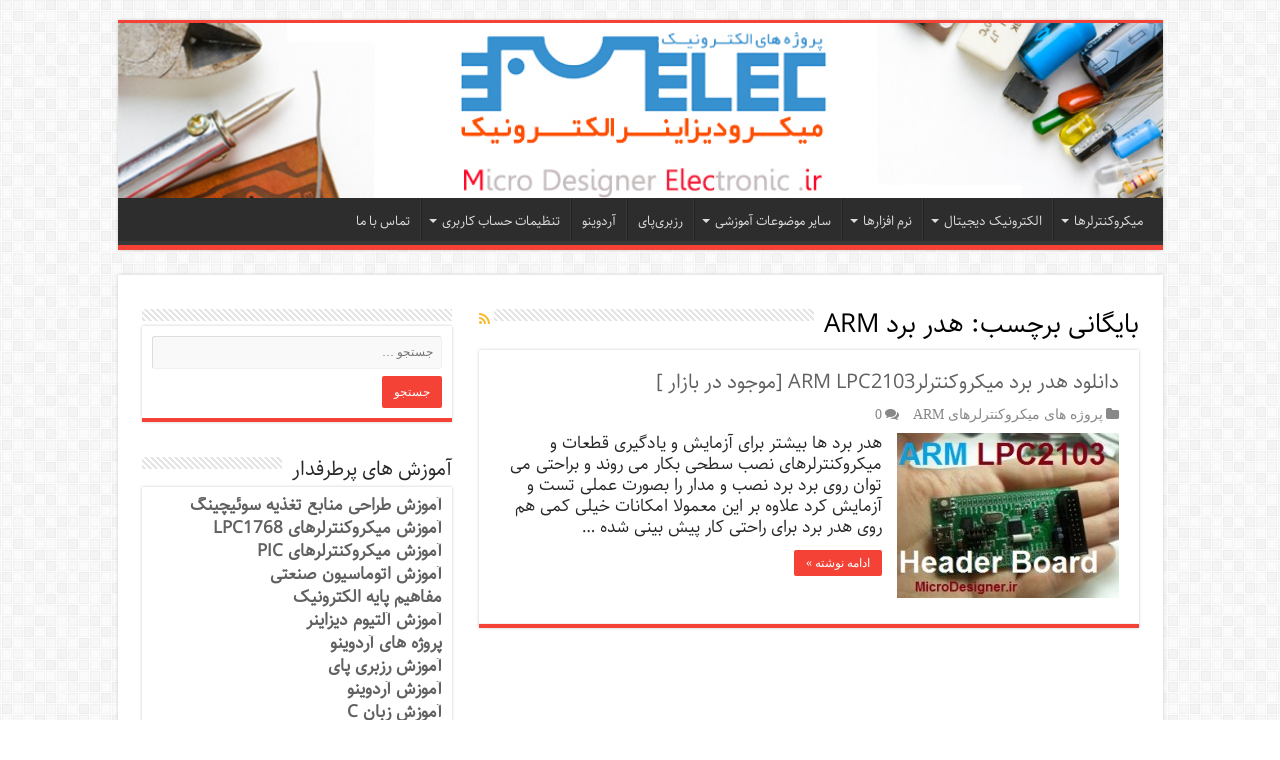

--- FILE ---
content_type: text/html; charset=UTF-8
request_url: https://melec.ir/tag/%D9%87%D8%AF%D8%B1-%D8%A8%D8%B1%D8%AF-arm/
body_size: 16885
content:
<!DOCTYPE html>
<html dir="rtl" lang="fa-IR" prefix="og: http://ogp.me/ns#">
<head>
<meta charset="UTF-8"/>
<link rel="profile" href="http://gmpg.org/xfn/11"/>
<link rel="pingback" href="https://melec.ir/micromilad/xmlrpc.php"/>
<meta name='robots' content='index, follow, max-image-preview:large, max-snippet:-1, max-video-preview:-1'/>
<title>هدر برد ARM</title>
<meta name="description" content="هدر برد ARM"/>
<link rel="canonical" href="https://melec.ir/tag/هدر-برد-arm/"/>
<meta property="og:locale" content="fa_IR"/>
<meta property="og:type" content="article"/>
<meta property="og:title" content="هدر برد ARM"/>
<meta property="og:description" content="هدر برد ARM"/>
<meta property="og:url" content="https://melec.ir/tag/هدر-برد-arm/"/>
<meta property="og:site_name" content="آموزش طراحی و ساخت پروژه های الکترونیک و برنامه نویسی میکروکنترلر ها"/>
<script type="application/ld+json" class="yoast-schema-graph">{"@context":"https://schema.org","@graph":[{"@type":"CollectionPage","@id":"https://melec.ir/tag/%d9%87%d8%af%d8%b1-%d8%a8%d8%b1%d8%af-arm/","url":"https://melec.ir/tag/%d9%87%d8%af%d8%b1-%d8%a8%d8%b1%d8%af-arm/","name":"هدر برد ARM","isPartOf":{"@id":"https://melec.ir/#website"},"primaryImageOfPage":{"@id":"https://melec.ir/tag/%d9%87%d8%af%d8%b1-%d8%a8%d8%b1%d8%af-arm/#primaryimage"},"image":{"@id":"https://melec.ir/tag/%d9%87%d8%af%d8%b1-%d8%a8%d8%b1%d8%af-arm/#primaryimage"},"thumbnailUrl":"https://melec.ir/micromilad/wp-content/uploads/2015/02/LPC2103_HEADER_BOARD_.jpg","description":"هدر برد ARM","breadcrumb":{"@id":"https://melec.ir/tag/%d9%87%d8%af%d8%b1-%d8%a8%d8%b1%d8%af-arm/#breadcrumb"},"inLanguage":"fa-IR"},{"@type":"ImageObject","inLanguage":"fa-IR","@id":"https://melec.ir/tag/%d9%87%d8%af%d8%b1-%d8%a8%d8%b1%d8%af-arm/#primaryimage","url":"https://melec.ir/micromilad/wp-content/uploads/2015/02/LPC2103_HEADER_BOARD_.jpg","contentUrl":"https://melec.ir/micromilad/wp-content/uploads/2015/02/LPC2103_HEADER_BOARD_.jpg","width":272,"height":202,"caption":"هدر برد میکروکنترلر lpc2103"},{"@type":"BreadcrumbList","@id":"https://melec.ir/tag/%d9%87%d8%af%d8%b1-%d8%a8%d8%b1%d8%af-arm/#breadcrumb","itemListElement":[{"@type":"ListItem","position":1,"name":"خانه","item":"https://melec.ir/"},{"@type":"ListItem","position":2,"name":"هدر برد ARM"}]},{"@type":"WebSite","@id":"https://melec.ir/#website","url":"https://melec.ir/","name":"آموزش طراحی و ساخت پروژه های الکترونیک و برنامه نویسی میکروکنترلر ها","description":"آموزش الکترونیک,آموزش رزبری پای,آموزش راه اندازی ماژول و سنسور,آموزش آردوینو,نرم افزار های الکترونیک, طراحیPCB,برنامه نویسی میکروکنترلرها ARM AVR PIC FPGA","publisher":{"@id":"https://melec.ir/#organization"},"potentialAction":[{"@type":"SearchAction","target":{"@type":"EntryPoint","urlTemplate":"https://melec.ir/?s={search_term_string}"},"query-input":{"@type":"PropertyValueSpecification","valueRequired":true,"valueName":"search_term_string"}}],"inLanguage":"fa-IR"},{"@type":"Organization","@id":"https://melec.ir/#organization","name":"میکرو دیزاینر الکترونیک","url":"https://melec.ir/","logo":{"@type":"ImageObject","inLanguage":"fa-IR","@id":"https://melec.ir/#/schema/logo/image/","url":"https://melec.ir/micromilad/wp-content/uploads/2015/03/logo2.png","contentUrl":"https://melec.ir/micromilad/wp-content/uploads/2015/03/logo2.png","width":607,"height":160,"caption":"میکرو دیزاینر الکترونیک"},"image":{"@id":"https://melec.ir/#/schema/logo/image/"},"sameAs":["https://www.facebook.com/melecpage","https://x.com/melec_ir","https://instagram.com/melec.ir","https://www.linkedin.com/company/melec-ir","https://www.youtube.com/channel/UCoKPcBL0KFsau0eDYuLr51w"]}]}</script>
<link rel='dns-prefetch' href='//fonts.googleapis.com'/>
<link rel="alternate" type="application/rss+xml" title="آموزش طراحی و ساخت پروژه های الکترونیک و برنامه نویسی میکروکنترلر ها &raquo; خوراک" href="https://melec.ir/feed/"/>
<link rel="alternate" type="application/rss+xml" title="آموزش طراحی و ساخت پروژه های الکترونیک و برنامه نویسی میکروکنترلر ها &raquo; خوراک دیدگاه‌ها" href="https://melec.ir/comments/feed/"/>
<link rel="alternate" type="application/rss+xml" title="آموزش طراحی و ساخت پروژه های الکترونیک و برنامه نویسی میکروکنترلر ها &raquo; هدر برد ARM خوراک برچسب" href="https://melec.ir/tag/%d9%87%d8%af%d8%b1-%d8%a8%d8%b1%d8%af-arm/feed/"/>
<style id='wp-img-auto-sizes-contain-inline-css'>img:is([sizes=auto i],[sizes^="auto," i]){contain-intrinsic-size:3000px 1500px}</style>
<link rel="stylesheet" type="text/css" href="//melec.ir/micromilad/wp-content/cache/wpfc-minified/4qixjmg/2odig.css" media="all"/>
<style id='global-styles-inline-css'>:root{--wp--preset--aspect-ratio--square:1;--wp--preset--aspect-ratio--4-3:4/3;--wp--preset--aspect-ratio--3-4:3/4;--wp--preset--aspect-ratio--3-2:3/2;--wp--preset--aspect-ratio--2-3:2/3;--wp--preset--aspect-ratio--16-9:16/9;--wp--preset--aspect-ratio--9-16:9/16;--wp--preset--color--black:#000000;--wp--preset--color--cyan-bluish-gray:#abb8c3;--wp--preset--color--white:#ffffff;--wp--preset--color--pale-pink:#f78da7;--wp--preset--color--vivid-red:#cf2e2e;--wp--preset--color--luminous-vivid-orange:#ff6900;--wp--preset--color--luminous-vivid-amber:#fcb900;--wp--preset--color--light-green-cyan:#7bdcb5;--wp--preset--color--vivid-green-cyan:#00d084;--wp--preset--color--pale-cyan-blue:#8ed1fc;--wp--preset--color--vivid-cyan-blue:#0693e3;--wp--preset--color--vivid-purple:#9b51e0;--wp--preset--gradient--vivid-cyan-blue-to-vivid-purple:linear-gradient(135deg,rgb(6,147,227) 0%,rgb(155,81,224) 100%);--wp--preset--gradient--light-green-cyan-to-vivid-green-cyan:linear-gradient(135deg,rgb(122,220,180) 0%,rgb(0,208,130) 100%);--wp--preset--gradient--luminous-vivid-amber-to-luminous-vivid-orange:linear-gradient(135deg,rgb(252,185,0) 0%,rgb(255,105,0) 100%);--wp--preset--gradient--luminous-vivid-orange-to-vivid-red:linear-gradient(135deg,rgb(255,105,0) 0%,rgb(207,46,46) 100%);--wp--preset--gradient--very-light-gray-to-cyan-bluish-gray:linear-gradient(135deg,rgb(238,238,238) 0%,rgb(169,184,195) 100%);--wp--preset--gradient--cool-to-warm-spectrum:linear-gradient(135deg,rgb(74,234,220) 0%,rgb(151,120,209) 20%,rgb(207,42,186) 40%,rgb(238,44,130) 60%,rgb(251,105,98) 80%,rgb(254,248,76) 100%);--wp--preset--gradient--blush-light-purple:linear-gradient(135deg,rgb(255,206,236) 0%,rgb(152,150,240) 100%);--wp--preset--gradient--blush-bordeaux:linear-gradient(135deg,rgb(254,205,165) 0%,rgb(254,45,45) 50%,rgb(107,0,62) 100%);--wp--preset--gradient--luminous-dusk:linear-gradient(135deg,rgb(255,203,112) 0%,rgb(199,81,192) 50%,rgb(65,88,208) 100%);--wp--preset--gradient--pale-ocean:linear-gradient(135deg,rgb(255,245,203) 0%,rgb(182,227,212) 50%,rgb(51,167,181) 100%);--wp--preset--gradient--electric-grass:linear-gradient(135deg,rgb(202,248,128) 0%,rgb(113,206,126) 100%);--wp--preset--gradient--midnight:linear-gradient(135deg,rgb(2,3,129) 0%,rgb(40,116,252) 100%);--wp--preset--font-size--small:13px;--wp--preset--font-size--medium:20px;--wp--preset--font-size--large:36px;--wp--preset--font-size--x-large:42px;--wp--preset--spacing--20:0.44rem;--wp--preset--spacing--30:0.67rem;--wp--preset--spacing--40:1rem;--wp--preset--spacing--50:1.5rem;--wp--preset--spacing--60:2.25rem;--wp--preset--spacing--70:3.38rem;--wp--preset--spacing--80:5.06rem;--wp--preset--shadow--natural:6px 6px 9px rgba(0, 0, 0, 0.2);--wp--preset--shadow--deep:12px 12px 50px rgba(0, 0, 0, 0.4);--wp--preset--shadow--sharp:6px 6px 0px rgba(0, 0, 0, 0.2);--wp--preset--shadow--outlined:6px 6px 0px -3px rgb(255, 255, 255), 6px 6px rgb(0, 0, 0);--wp--preset--shadow--crisp:6px 6px 0px rgb(0, 0, 0);}:where(.is-layout-flex){gap:0.5em;}:where(.is-layout-grid){gap:0.5em;}body .is-layout-flex{display:flex;}.is-layout-flex{flex-wrap:wrap;align-items:center;}.is-layout-flex > :is(*, div){margin:0;}body .is-layout-grid{display:grid;}.is-layout-grid > :is(*, div){margin:0;}:where(.wp-block-columns.is-layout-flex){gap:2em;}:where(.wp-block-columns.is-layout-grid){gap:2em;}:where(.wp-block-post-template.is-layout-flex){gap:1.25em;}:where(.wp-block-post-template.is-layout-grid){gap:1.25em;}.has-black-color{color:var(--wp--preset--color--black) !important;}.has-cyan-bluish-gray-color{color:var(--wp--preset--color--cyan-bluish-gray) !important;}.has-white-color{color:var(--wp--preset--color--white) !important;}.has-pale-pink-color{color:var(--wp--preset--color--pale-pink) !important;}.has-vivid-red-color{color:var(--wp--preset--color--vivid-red) !important;}.has-luminous-vivid-orange-color{color:var(--wp--preset--color--luminous-vivid-orange) !important;}.has-luminous-vivid-amber-color{color:var(--wp--preset--color--luminous-vivid-amber) !important;}.has-light-green-cyan-color{color:var(--wp--preset--color--light-green-cyan) !important;}.has-vivid-green-cyan-color{color:var(--wp--preset--color--vivid-green-cyan) !important;}.has-pale-cyan-blue-color{color:var(--wp--preset--color--pale-cyan-blue) !important;}.has-vivid-cyan-blue-color{color:var(--wp--preset--color--vivid-cyan-blue) !important;}.has-vivid-purple-color{color:var(--wp--preset--color--vivid-purple) !important;}.has-black-background-color{background-color:var(--wp--preset--color--black) !important;}.has-cyan-bluish-gray-background-color{background-color:var(--wp--preset--color--cyan-bluish-gray) !important;}.has-white-background-color{background-color:var(--wp--preset--color--white) !important;}.has-pale-pink-background-color{background-color:var(--wp--preset--color--pale-pink) !important;}.has-vivid-red-background-color{background-color:var(--wp--preset--color--vivid-red) !important;}.has-luminous-vivid-orange-background-color{background-color:var(--wp--preset--color--luminous-vivid-orange) !important;}.has-luminous-vivid-amber-background-color{background-color:var(--wp--preset--color--luminous-vivid-amber) !important;}.has-light-green-cyan-background-color{background-color:var(--wp--preset--color--light-green-cyan) !important;}.has-vivid-green-cyan-background-color{background-color:var(--wp--preset--color--vivid-green-cyan) !important;}.has-pale-cyan-blue-background-color{background-color:var(--wp--preset--color--pale-cyan-blue) !important;}.has-vivid-cyan-blue-background-color{background-color:var(--wp--preset--color--vivid-cyan-blue) !important;}.has-vivid-purple-background-color{background-color:var(--wp--preset--color--vivid-purple) !important;}.has-black-border-color{border-color:var(--wp--preset--color--black) !important;}.has-cyan-bluish-gray-border-color{border-color:var(--wp--preset--color--cyan-bluish-gray) !important;}.has-white-border-color{border-color:var(--wp--preset--color--white) !important;}.has-pale-pink-border-color{border-color:var(--wp--preset--color--pale-pink) !important;}.has-vivid-red-border-color{border-color:var(--wp--preset--color--vivid-red) !important;}.has-luminous-vivid-orange-border-color{border-color:var(--wp--preset--color--luminous-vivid-orange) !important;}.has-luminous-vivid-amber-border-color{border-color:var(--wp--preset--color--luminous-vivid-amber) !important;}.has-light-green-cyan-border-color{border-color:var(--wp--preset--color--light-green-cyan) !important;}.has-vivid-green-cyan-border-color{border-color:var(--wp--preset--color--vivid-green-cyan) !important;}.has-pale-cyan-blue-border-color{border-color:var(--wp--preset--color--pale-cyan-blue) !important;}.has-vivid-cyan-blue-border-color{border-color:var(--wp--preset--color--vivid-cyan-blue) !important;}.has-vivid-purple-border-color{border-color:var(--wp--preset--color--vivid-purple) !important;}.has-vivid-cyan-blue-to-vivid-purple-gradient-background{background:var(--wp--preset--gradient--vivid-cyan-blue-to-vivid-purple) !important;}.has-light-green-cyan-to-vivid-green-cyan-gradient-background{background:var(--wp--preset--gradient--light-green-cyan-to-vivid-green-cyan) !important;}.has-luminous-vivid-amber-to-luminous-vivid-orange-gradient-background{background:var(--wp--preset--gradient--luminous-vivid-amber-to-luminous-vivid-orange) !important;}.has-luminous-vivid-orange-to-vivid-red-gradient-background{background:var(--wp--preset--gradient--luminous-vivid-orange-to-vivid-red) !important;}.has-very-light-gray-to-cyan-bluish-gray-gradient-background{background:var(--wp--preset--gradient--very-light-gray-to-cyan-bluish-gray) !important;}.has-cool-to-warm-spectrum-gradient-background{background:var(--wp--preset--gradient--cool-to-warm-spectrum) !important;}.has-blush-light-purple-gradient-background{background:var(--wp--preset--gradient--blush-light-purple) !important;}.has-blush-bordeaux-gradient-background{background:var(--wp--preset--gradient--blush-bordeaux) !important;}.has-luminous-dusk-gradient-background{background:var(--wp--preset--gradient--luminous-dusk) !important;}.has-pale-ocean-gradient-background{background:var(--wp--preset--gradient--pale-ocean) !important;}.has-electric-grass-gradient-background{background:var(--wp--preset--gradient--electric-grass) !important;}.has-midnight-gradient-background{background:var(--wp--preset--gradient--midnight) !important;}.has-small-font-size{font-size:var(--wp--preset--font-size--small) !important;}.has-medium-font-size{font-size:var(--wp--preset--font-size--medium) !important;}.has-large-font-size{font-size:var(--wp--preset--font-size--large) !important;}.has-x-large-font-size{font-size:var(--wp--preset--font-size--x-large) !important;}</style>
<style id='classic-theme-styles-inline-css'>.wp-block-button__link{color:#fff;background-color:#32373c;border-radius:9999px;box-shadow:none;text-decoration:none;padding:calc(.667em + 2px) calc(1.333em + 2px);font-size:1.125em}.wp-block-file__button{background:#32373c;color:#fff;text-decoration:none}</style>
<link rel="stylesheet" type="text/css" href="//melec.ir/micromilad/wp-content/cache/wpfc-minified/6ma1ujax/2odig.css" media="all"/>
<link rel="https://api.w.org/" href="https://melec.ir/wp-json/"/><link rel="alternate" title="JSON" type="application/json" href="https://melec.ir/wp-json/wp/v2/tags/2294"/><link rel="EditURI" type="application/rsd+xml" title="RSD" href="https://melec.ir/micromilad/xmlrpc.php?rsd"/>
<link rel="stylesheet" type="text/css" href="//melec.ir/micromilad/wp-content/cache/wpfc-minified/oahz8uo/2odig.css" media="screen"/>
<style>body.single .entry, body.page .entry{font-family:Sahel !important;font-size:px !important;}
#main-nav, #main-nav ul li a, h2.post-box-title, h2.post-box-title a {
font-family: Sahel !important;
font-size: px !important;
}{font-family:!important;font-size:px !important;}
h1, h2, h3, h4, h5, h6{font-family:Sahel !important;}
body{font-family:Sahel !important;}
.rtl #wpadminbar *,
#wpadminbar *{font:400 13px/32px Sahel;}
pre, code{font-family:VRCD, monospaced;}</style>
<style>.mobileShow{display:none;}
@media only screen
and (min-device-width : 320px)
and (max-device-width : 480px){ 
.mobileShow{display:inline;}
}</style>
<style>.mobileHide{display:inline;}
@media only screen
and (min-device-width : 320px)
and (max-device-width : 480px){
.mobileHide{display:none;}
}</style>
<link rel="shortcut icon" href="//melec.ir/micromilad/wp-content/uploads/2016/02/logo-1.png" title="Favicon"/>
<!--[if IE 9]><link rel="stylesheet" type="text/css" media="all" href="https://melec.ir/micromilad/wp-content/themes/melec-s-v2/css/ie9.css"/><![endif]-->
<!--[if IE 8]><link rel="stylesheet" type="text/css" media="all" href="https://melec.ir/micromilad/wp-content/themes/melec-s-v2/css/ie8.css"/><![endif]-->
<!--[if IE 7]><link rel="stylesheet" type="text/css" media="all" href="https://melec.ir/micromilad/wp-content/themes/melec-s-v2/css/ie7.css"/><![endif]-->
<meta name="viewport" content="width=device-width, initial-scale=1.0"/>
<script async src="https://www.googletagmanager.com/gtag/js?id=G-SMHCEHJNYB"></script>
<script>window.dataLayer=window.dataLayer||[];
function gtag(){dataLayer.push(arguments);}
gtag('js', new Date());
gtag('config', 'G-SMHCEHJNYB');</script>
<style media="screen">body{font-family:'Byekan';}
.logo h1 a, .logo h2 a{font-family:'Byekan';}
.logo span{font-family:'Byekan';}
.top-nav, .top-nav ul li a{font-family:'Byekan';}
#main-nav, #main-nav ul li a{font-family:'Byekan';}
.breaking-news span.breaking-news-title{font-family:'Byekan';}
.page-title{font-family:'Byekan';}
.post-title{font-family:'Byekan';}
h2.post-box-title, h2.post-box-title a{font-family:'Byekan';}
h3.post-box-title, h3.post-box-title a{font-family:'Byekan';}
p.post-meta, p.post-meta a{font-family:'Byekan';}
body.single .entry, body.page .entry{font-family:'Byekan';}
blockquote p{font-family:'Byekan';}
.widget-top h4, .widget-top h4 a{font-family:'Byekan';}
.footer-widget-top h4, .footer-widget-top h4 a{font-family:'Byekan';}
#featured-posts .featured-title h2 a{font-family:'Byekan';}
.ei-title h2, .slider-caption h2 a, .content .slider-caption h2 a, .slider-caption h2, .content .slider-caption h2, .content .ei-title h2{font-family:'Byekan';}
.cat-box-title h2, .cat-box-title h2 a, .block-head h3, #respond h3, #comments-title, h2.review-box-header, .woocommerce-tabs .entry-content h2, .woocommerce .related.products h2, .entry .woocommerce h2, .woocommerce-billing-fields h3, .woocommerce-shipping-fields h3, #order_review_heading, #bbpress-forums fieldset.bbp-form legend, #buddypress .item-body h4, #buddypress #item-body h4{font-family:'Byekan';}
#main-nav,
.cat-box-content, #sidebar .widget-container,
.post-listing, #commentform{border-bottom-color:#F44336;}
.search-block .search-button, #topcontrol,
#main-nav ul li.current-menu-item a,
#main-nav ul li.current-menu-item a:hover,
#main-nav ul li.current_page_parent a,
#main-nav ul li.current_page_parent a:hover,
#main-nav ul li.current-menu-parent a,
#main-nav ul li.current-menu-parent a:hover,
#main-nav ul li.current-page-ancestor a,
#main-nav ul li.current-page-ancestor a:hover,
.pagination span.current, .share-post span.share-text, .flex-control-paging li a.flex-active, .ei-slider-thumbs li.ei-slider-element, .review-percentage .review-item span span, .review-final-score, .button, a.button, a.more-link, #main-content input[type="submit"],
.form-submit #submit,
#login-form .login-button,
.widget-feedburner .feedburner-subscribe, input[type="submit"],
#buddypress button,
#buddypress a.button,
#buddypress input[type=submit],
#buddypress input[type=reset],
#buddypress ul.button-nav li a,
#buddypress div.generic-button a,
#buddypress .comment-reply-link,
#buddypress div.item-list-tabs ul li a span,
#buddypress div.item-list-tabs ul li.selected a,
#buddypress div.item-list-tabs ul li.current a,
#buddypress #members-directory-form div.item-list-tabs ul li.selected span,
#members-list-options a.selected,
#groups-list-options a.selected,
body.dark-skin #buddypress div.item-list-tabs ul li a span,
body.dark-skin #buddypress div.item-list-tabs ul li.selected a,
body.dark-skin #buddypress div.item-list-tabs ul li.current a,
body.dark-skin #members-list-options a.selected,
body.dark-skin #groups-list-options a.selected,
.search-block-large .search-button, #featured-posts .flex-next:hover,
#featured-posts .flex-prev:hover,
a.tie-cart span.shooping-count, .woocommerce span.onsale, .woocommerce-page span.onsale , .woocommerce .widget_price_filter .ui-slider .ui-slider-handle, .woocommerce-page .widget_price_filter .ui-slider .ui-slider-handle, #check-also-close,
a.post-slideshow-next, a.post-slideshow-prev, .widget_price_filter .ui-slider .ui-slider-handle, .quantity .minus:hover, .quantity .plus:hover, .mejs-container .mejs-controls .mejs-time-rail .mejs-time-current, #reading-position-indicator{background-color:#F44336;}::-webkit-scrollbar-thumb{background-color:#F44336 !important;}
#theme-footer,
#theme-header,
.top-nav ul li.current-menu-item:before, #main-nav .menu-sub-content ,
#main-nav ul ul,
#check-also-box{border-top-color:#F44336;}
.search-block:after{border-right-color:#F44336;}
body.rtl .search-block:after{border-left-color:#F44336;}
#main-nav ul > li.menu-item-has-children:hover > a:after,
#main-nav ul > li.mega-menu:hover > a:after{border-color:transparent transparent #F44336;}
.widget.timeline-posts li a:hover, .widget.timeline-posts li a:hover span.tie-date{color:#F44336;}
.widget.timeline-posts li a:hover span.tie-date:before{background:#F44336;border-color:#F44336;}
#order_review,
#order_review_heading{border-color:#F44336;}
body {
background-image : url(https://melec.ir/micromilad/wp-content/themes/melec-s-v2/images/patterns/body-bg7.png);
background-position: top center;
} a{color:#616161;}
body.single .post .entry a, body.page .post .entry a{color:#2C708F;}
.social-icons.social-colored .telegram:before{background:#3b7aed;}</style>
<link rel="icon" href="https://melec.ir/micromilad/wp-content/uploads/2016/02/logo-1.png" sizes="32x32"/>
<link rel="icon" href="https://melec.ir/micromilad/wp-content/uploads/2016/02/logo-1.png" sizes="192x192"/>
<link rel="apple-touch-icon" href="https://melec.ir/micromilad/wp-content/uploads/2016/02/logo-1.png"/>
<meta name="msapplication-TileImage" content="https://melec.ir/micromilad/wp-content/uploads/2016/02/logo-1.png"/>
</head>
<body id="top" class="rtl archive tag tag---arm tag-2294 wp-theme-melec-s-v2 sahifa">
<div class="wrapper-outer">
<div class="background-cover"></div><aside id="slide-out">
<div class="search-mobile"> <form method="get" id="searchform-mobile" action="https://melec.ir/"> <button class="search-button" type="submit" value="جست و جو"><i class="fa fa-search"></i></button> <input type="text" id="s-mobile" name="s" title="جست و جو" value="جست و جو" onfocus="if (this.value == 'جست و جو') {this.value = '';}" onblur="if (this.value == '') {this.value = 'جست و جو';}" /> </form></div><div class="social-icons"> <a class="ttip-none" title="Rss" href="https://melec.ir/feed/" target="_blank"><i class="fa fa-rss"></i></a><a class="ttip-none" title="Twitter" href="http://twitter.com/melec_ir" target="_blank"><i class="fa fa-twitter"></i></a><a class="ttip-none" title="LinkedIn" href="https://www.linkedin.com/company/melec-ir/" target="_blank"><i class="fa fa-linkedin"></i></a><a class="ttip-none" title="instagram" href="https://www.instagram.com/melec.ir/" target="_blank"><i class="fa fa-instagram"></i></a> <a class="ttip-none" title="کانال تلگرام" href="https://t.me/melec_ir" target="_blank"><i class="fa telegram"></i></a><a class="ttip-none" title="telegram" href="https://t.me/melec_ir" target="_blank"><i class="fa telegram"></i></a></div><div id="mobile-menu" class="mobile-hide-icons"></div></aside>
<div id="wrapper" class="boxed">
<div class="inner-wrapper">
<header id="theme-header" class="theme-header full-logo center-logo">
<div class="header-content">
<a id="slide-out-open" class="slide-out-open" href="#"><span></span></a>
<div class="logo"> <h2> <a title="آموزش طراحی و ساخت پروژه های الکترونیک و برنامه نویسی میکروکنترلر ها" href="https://melec.ir/"> <img src="//melec.ir/micromilad/wp-content/uploads/2018/02/new-logo2.jpg" alt="آموزش طراحی و ساخت پروژه های الکترونیک و برنامه نویسی میکروکنترلر ها"/><strong>آموزش طراحی و ساخت پروژه های الکترونیک و برنامه نویسی میکروکنترلر ها آموزش الکترونیک,آموزش رزبری پای,آموزش راه اندازی ماژول و سنسور,آموزش آردوینو,نرم افزار های الکترونیک, طراحیPCB,برنامه نویسی میکروکنترلرها ARM AVR PIC FPGA</strong> </a> </h2></div><div class="clear"></div></div><nav id="main-nav">
<div class="container">
<div class="main-menu"><ul id="menu-main-menu" class="menu"><li id="menu-item-20904" class="menu-item menu-item-type-custom menu-item-object-custom menu-item-has-children menu-item-20904"><a title="پروژه ها و آموزش های میکر وکنترلرها" href="#">میکروکنترلرها</a>
<ul class="sub-menu menu-sub-content">
<li id="menu-item-14336" class="menu-item menu-item-type-taxonomy menu-item-object-category menu-item-14336"><a href="https://melec.ir/category/microcontrollers/avr/avr-tutorials/">آموزش AVR</a></li>
<li id="menu-item-14335" class="menu-item menu-item-type-taxonomy menu-item-object-category menu-item-14335"><a href="https://melec.ir/category/microcontrollers/avr/avr-projects/">پروژه های AVR</a></li>
<li id="menu-item-14334" class="menu-item menu-item-type-taxonomy menu-item-object-category menu-item-14334"><a href="https://melec.ir/category/microcontrollers/arduino-boards/arduino-projects/">پروژه های آردوینو</a></li>
<li id="menu-item-14333" class="menu-item menu-item-type-taxonomy menu-item-object-category menu-item-14333"><a href="https://melec.ir/category/microcontrollers/arduino-boards/arduino-tutorials/">آموزش های آردوینو</a></li>
<li id="menu-item-35208" class="menu-item menu-item-type-custom menu-item-object-custom menu-item-35208"><a href="https://melec.ir/tag/stm32/">آموزش‌های STM32</a></li>
<li id="menu-item-21932" class="menu-item menu-item-type-custom menu-item-object-custom menu-item-21932"><a href="https://melec.ir/tag/lpc1768-tutorials/">آموزش‌های LPC1768</a></li>
<li id="menu-item-14285" class="menu-item menu-item-type-taxonomy menu-item-object-category menu-item-14285"><a href="https://melec.ir/category/microcontrollers/pic/pic-microcontrollers-tutorial/">آموزش میکروکنترلرهای PIC</a></li>
<li id="menu-item-14283" class="menu-item menu-item-type-taxonomy menu-item-object-category menu-item-14283"><a href="https://melec.ir/category/microcontrollers/arm/arm-microcontrollers-tutorials/">آموزش میکروکنترلرهای ARM</a></li>
</ul>
</li>
<li id="menu-item-20907" class="menu-item menu-item-type-custom menu-item-object-custom menu-item-has-children menu-item-20907"><a title="مدار منطقی + میکروکنترلرها +FPGA" href="#">الکترونیک دیجیتال</a>
<ul class="sub-menu menu-sub-content">
<li id="menu-item-23092" class="menu-item menu-item-type-custom menu-item-object-custom menu-item-23092"><a href="//melec.ir/%d8%a2%d9%85%d9%88%d8%b2%d8%b4-dsp-%d8%ac%d9%84%d8%b3%d9%87-%d8%a7%d9%88%d9%84-%d9%85%d9%82%d8%af%d9%85%d8%a7%d8%aa-%d9%88-%d8%aa%d9%88%d8%b6%db%8c%d8%ad%d8%a7%d8%aa-%d8%a7%d9%88%d9%84%db%8c%d9%87/">آموزش پردازنده‌های DSP</a></li>
<li id="menu-item-14453" class="menu-item menu-item-type-taxonomy menu-item-object-category menu-item-14453"><a href="https://melec.ir/category/digital-electronics/fpga/">تراشه های FPGA</a></li>
<li id="menu-item-24012" class="menu-item menu-item-type-custom menu-item-object-custom menu-item-24012"><a href="https://melec.ir/zynq-%da%86%db%8c%d8%b3%d8%aa-%d9%88-%da%86%d9%87-%da%a9%d8%a7%d8%b1%d8%a8%d8%b1%d8%af%db%8c-%d8%af%d8%a7%d8%b1%d8%af%d8%9f/">ZYNQ چیست؟</a></li>
<li id="menu-item-24290" class="menu-item menu-item-type-custom menu-item-object-custom menu-item-24290"><a href="https://melec.ir/%d8%a7%d9%86%d9%88%d8%a7%d8%b9-%d8%ad%d8%a7%d9%81%d8%b8%d9%87-%d9%87%d8%a7%db%8c-%d9%be%d8%b1%da%a9%d8%a7%d8%b1%d8%a8%d8%b1%d8%af/">انواع حافظه ها</a></li>
<li id="menu-item-24017" class="menu-item menu-item-type-custom menu-item-object-custom menu-item-24017"><a href="https://melec.ir/%d9%85%d8%af%d8%a7%d8%b1-%d9%85%d9%86%d8%b7%d9%82%db%8c-%d9%85%d9%86%d8%b7%d9%82-%d8%af%db%8c%d8%ac%db%8c%d8%aa%d8%a7%d9%84/">مدار منطقی</a></li>
</ul>
</li>
<li id="menu-item-20905" class="menu-item menu-item-type-custom menu-item-object-custom menu-item-has-children menu-item-20905"><a title="نرم افزار های الکترونیک" href="#">نرم افزارها</a>
<ul class="sub-menu menu-sub-content">
<li id="menu-item-21935" class="menu-item menu-item-type-custom menu-item-object-custom menu-item-21935"><a href="//melec.ir/lpc1768-tutorials-part3-keil-tutorial/">آموزش Keil</a></li>
<li id="menu-item-14332" class="menu-item menu-item-type-taxonomy menu-item-object-category menu-item-14332"><a href="https://melec.ir/category/elecsoft/matlab-software/">آموزش نرم افزار متلب</a></li>
<li id="menu-item-25522" class="menu-item menu-item-type-custom menu-item-object-custom menu-item-25522"><a href="https://melec.ir/category/eagle-software/">آموزش نرم افزار EAGLE</a></li>
<li id="menu-item-14281" class="menu-item menu-item-type-taxonomy menu-item-object-category menu-item-14281"><a href="https://melec.ir/category/elecsoft/proteus-software/">آموزش نرم افزار پرتئوس</a></li>
<li id="menu-item-24043" class="menu-item menu-item-type-custom menu-item-object-custom menu-item-24043"><a href="https://melec.ir/hspice-software-training-analog-circuit-analysis/">آموزش نرم افزار HSpice</a></li>
<li id="menu-item-24680" class="menu-item menu-item-type-custom menu-item-object-custom menu-item-24680"><a href="https://melec.ir/getting-started-with-fritzing-software/">آموزش نرم افزار Fritzing</a></li>
<li id="menu-item-14319" class="menu-item menu-item-type-taxonomy menu-item-object-category menu-item-14319"><a href="https://melec.ir/category/elecsoft/altium-pcb-designer-software/">آموزش نرم افزار آلتیوم دیزاینر</a></li>
<li id="menu-item-6399" class="menu-item menu-item-type-taxonomy menu-item-object-category menu-item-6399"><a href="https://melec.ir/category/elecsoft/download-elec-soft/">دانلود نرم افزار های الکترونیک</a></li>
<li id="menu-item-14280" class="menu-item menu-item-type-taxonomy menu-item-object-category menu-item-14280"><a href="https://melec.ir/category/elecsoft/orcad-pspice-designer/">آموزش نرم افزار Orcad PSpice</a></li>
<li id="menu-item-14320" class="menu-item menu-item-type-taxonomy menu-item-object-category menu-item-14320"><a href="https://melec.ir/category/elecsoft/labview-software/">آموزش نرم افزار لب ویو LabVIEW</a></li>
</ul>
</li>
<li id="menu-item-20903" class="menu-item menu-item-type-custom menu-item-object-custom menu-item-has-children menu-item-20903 mega-menu mega-links mega-links-3col"><a title="آموزش های الکترونیک" href="#">سایر موضوعات آموزشی</a>
<div class="mega-menu-block menu-sub-content">
<ul class="sub-menu-columns">
<li id="menu-item-6057" class="menu-item menu-item-type-taxonomy menu-item-object-category menu-item-6057 mega-link-column"><a class="mega-links-head" href="https://melec.ir/category/switched-mode-power-supply/">آموزش ساخت منبع تغذیه سوئیچینگ</a></li>
<li id="menu-item-14450" class="menu-item menu-item-type-taxonomy menu-item-object-category menu-item-14450 mega-link-column"><a class="mega-links-head" title="مهندسی ICT" href="https://melec.ir/category/telecommunication/ict/">مهندسی فناوری ارتباطات و اطلاعات</a></li>
<li id="menu-item-24560" class="menu-item menu-item-type-taxonomy menu-item-object-category menu-item-24560 mega-link-column"><a class="mega-links-head" href="https://melec.ir/category/data_communication-computer_network/">شبکه های کامپیوتری و ارتباط داده</a></li>
<li id="menu-item-24513" class="menu-item menu-item-type-taxonomy menu-item-object-category menu-item-24513 mega-link-column"><a class="mega-links-head" href="https://melec.ir/category/elecsoft/%d8%a2%d9%85%d9%88%d8%b2%d8%b4-%d9%86%d8%b1%d9%85-%d8%a7%d9%81%d8%b2%d8%a7%d8%b1%d9%87%d8%a7%db%8c-%d8%a7%d9%84%da%a9%d8%aa%d8%b1%d9%88%d9%86%db%8c%da%a9/">آموزش نرم افزارهای الکترونیک</a></li>
<li id="menu-item-21193" class="menu-item menu-item-type-taxonomy menu-item-object-category menu-item-21193 mega-link-column"><a class="mega-links-head" href="https://melec.ir/category/electric-motors-and-drives/">موتورهای الکتریکی و درایورها</a></li>
<li id="menu-item-6782" class="menu-item menu-item-type-taxonomy menu-item-object-category menu-item-6782 mega-link-column"><a class="mega-links-head" href="https://melec.ir/category/electronic-tutorial/basic-electronic-tutorials/">آموزش مفاهیم پایه الکترونیک</a></li>
<li id="menu-item-14448" class="menu-item menu-item-type-taxonomy menu-item-object-category menu-item-14448 mega-link-column"><a class="mega-links-head" href="https://melec.ir/category/electronic-tutorial/pcb/">آموزش طراحی و ساخت PCB</a></li>
<li id="menu-item-6072" class="menu-item menu-item-type-taxonomy menu-item-object-category menu-item-6072 mega-link-column"><a class="mega-links-head" href="https://melec.ir/category/electronic-tutorial/electronic-module-tutorials/">آموزش راه اندازی ماژول ها</a></li>
<li id="menu-item-14447" class="menu-item menu-item-type-taxonomy menu-item-object-category menu-item-14447 mega-link-column"><a class="mega-links-head" href="https://melec.ir/category/electronic-tutorial/sensors-setup-guide/">معرفی و آموزش راه اندازی سنسورها</a></li>
<li id="menu-item-24510" class="menu-item menu-item-type-taxonomy menu-item-object-category menu-item-24510 mega-link-column"><a class="mega-links-head" href="https://melec.ir/category/led-circuits/">نورپردازی و پروژه های LED</a></li>
<li id="menu-item-17059" class="menu-item menu-item-type-taxonomy menu-item-object-category menu-item-17059 mega-link-column"><a class="mega-links-head" href="https://melec.ir/category/image-processing/">آموزش پردازش تصویر</a></li>
<li id="menu-item-21936" class="menu-item menu-item-type-taxonomy menu-item-object-category menu-item-21936 mega-link-column"><a class="mega-links-head" href="https://melec.ir/category/iot-or-internet-of-things/">اینترنت اشیاء IoT</a></li>
<li id="menu-item-14451" class="menu-item menu-item-type-taxonomy menu-item-object-category menu-item-14451 mega-link-column"><a class="mega-links-head" href="https://melec.ir/category/robotics-and-mechatronics/">رباتیک و مکاترونیک</a></li>
<li id="menu-item-21757" class="menu-item menu-item-type-taxonomy menu-item-object-category menu-item-21757 mega-link-column"><a class="mega-links-head" href="https://melec.ir/category/analog-electronic-tutorials/">الکترونیک آنالوگ</a></li>
<li id="menu-item-6048" class="menu-item menu-item-type-taxonomy menu-item-object-category menu-item-6048 mega-link-column"><a class="mega-links-head" href="https://melec.ir/category/power-electronics/">الکترونیک صنعتی</a></li>
<li id="menu-item-24512" class="menu-item menu-item-type-taxonomy menu-item-object-category menu-item-24512 mega-link-column"><a class="mega-links-head" href="https://melec.ir/category/programming/">برنامه نویسی</a></li>
<li id="menu-item-20901" class="menu-item menu-item-type-taxonomy menu-item-object-category menu-item-20901 mega-link-column"><a class="mega-links-head" href="https://melec.ir/category/telecommunication/">مخابرات</a></li>
<li id="menu-item-35279" class="menu-item menu-item-type-taxonomy menu-item-object-category menu-item-35279 mega-link-column"><a class="mega-links-head" href="https://melec.ir/category/advertisement/">رپورتاژ‌</a></li>
</ul>
<div class="mega-menu-content"></div></div></li>
<li id="menu-item-11508" class="menu-item menu-item-type-taxonomy menu-item-object-category menu-item-11508"><a title="مطالب آموزشی برد رزبری پای" href="https://melec.ir/category/os-embedded-boards/raspberry-pi/">رزبری‌پای</a></li>
<li id="menu-item-35572" class="menu-item menu-item-type-taxonomy menu-item-object-category menu-item-35572"><a href="https://melec.ir/category/microcontrollers/arduino-boards/">آردوینو</a></li>
<li id="menu-item-28753" class="menu-item menu-item-type-post_type menu-item-object-page menu-item-has-children menu-item-28753"><a href="https://melec.ir/account/">تنظیمات حساب کاربری</a>
<ul class="sub-menu menu-sub-content">
<li id="menu-item-28750" class="menu-item menu-item-type-post_type menu-item-object-page menu-item-28750"><a href="https://melec.ir/register/">ثبت نام</a></li>
<li id="menu-item-28751" class="menu-item menu-item-type-post_type menu-item-object-page menu-item-28751"><a href="https://melec.ir/login/">ورود</a></li>
</ul>
</li>
<li id="menu-item-23097" class="menu-item menu-item-type-post_type menu-item-object-page menu-item-23097"><a href="https://melec.ir/contact-melec-ir/">تماس با ما</a></li>
</ul></div></div></nav>
</header>
<div id="main-content" class="container sidebar-left">	<div class="content">
<div class="page-head">
<h1 class="page-title">
بایگانی برچسب: <span>هدر برد ARM</span>			</h1>
<a class="rss-cat-icon tooltip" title="اشتراک در خوراک" href="https://melec.ir/tag/%d9%87%d8%af%d8%b1-%d8%a8%d8%b1%d8%af-arm/feed/"><i class="fa fa-rss"></i></a>
<div class="stripe-line"></div></div><div class="post-listing archive-box">
<article class="item-list">
<h2 class="post-box-title">
<a href="https://melec.ir/%d8%af%d8%a7%d9%86%d9%84%d9%88%d8%af-%d9%87%d8%af%d8%b1-%d8%a8%d8%b1%d8%af-%d9%85%db%8c%da%a9%d8%b1%d9%88%da%a9%d9%86%d8%aa%d8%b1%d9%84%d8%b1arm-lpc2103/">دانلود هدر برد میکروکنترلرARM LPC2103  [موجود در بازار ]</a>
</h2>
<p class="post-meta">
<span class="post-cats"><i class="fa fa-folder"></i><a href="https://melec.ir/category/microcontrollers/arm/arm-projecs/" rel="category tag">پروژه های میکروکنترلرهای ARM</a></span>
<span class="post-comments"><i class="fa fa-comments"></i><a href="https://melec.ir/%d8%af%d8%a7%d9%86%d9%84%d9%88%d8%af-%d9%87%d8%af%d8%b1-%d8%a8%d8%b1%d8%af-%d9%85%db%8c%da%a9%d8%b1%d9%88%da%a9%d9%86%d8%aa%d8%b1%d9%84%d8%b1arm-lpc2103/#respond">0</a></span>
</p>
<div class="post-thumbnail"> <a href="https://melec.ir/%d8%af%d8%a7%d9%86%d9%84%d9%88%d8%af-%d9%87%d8%af%d8%b1-%d8%a8%d8%b1%d8%af-%d9%85%db%8c%da%a9%d8%b1%d9%88%da%a9%d9%86%d8%aa%d8%b1%d9%84%d8%b1arm-lpc2103/"> <img width="222" height="165" src="https://melec.ir/micromilad/wp-content/uploads/2015/02/LPC2103_HEADER_BOARD_-222x165.jpg" class="attachment-tie-medium size-tie-medium wp-post-image" alt="هدر برد میکروکنترلر lpc2103" decoding="async" srcset="https://melec.ir/micromilad/wp-content/uploads/2015/02/LPC2103_HEADER_BOARD_-222x165.jpg 222w, https://melec.ir/micromilad/wp-content/uploads/2015/02/LPC2103_HEADER_BOARD_.jpg 272w" sizes="(max-width: 222px) 100vw, 222px"/> <span class="fa overlay-icon"></span> </a></div><div class="entry"> <p>هدر برد ها بیشتر برای آزمایش و یادگیری قطعات و میکروکنترلرهای نصب سطحی بکار می روند و براحتی می توان روی برد برد نصب و مدار را بصورت عملی تست و آزمایش کرد علاوه بر این معمولا امکانات خیلی کمی هم روی هدر برد برای راحتی کار پیش بینی شده &hellip;</p> <a class="more-link" href="https://melec.ir/%d8%af%d8%a7%d9%86%d9%84%d9%88%d8%af-%d9%87%d8%af%d8%b1-%d8%a8%d8%b1%d8%af-%d9%85%db%8c%da%a9%d8%b1%d9%88%da%a9%d9%86%d8%aa%d8%b1%d9%84%d8%b1arm-lpc2103/">ادامه نوشته &raquo;</a></div><div class="clear"></div></article></div></div><aside id="sidebar">
<div class="theiaStickySidebar">
<div id="search-4" class="widget widget_search"><div class="widget-top"><h4> </h4><div class="stripe-line"></div></div><div class="widget-container"><form role="search" method="get" class="search-form" action="https://melec.ir/"> <label> <span class="screen-reader-text">جستجو برای:</span> <input type="search" class="search-field" placeholder="جستجو &hellip;" value="" name="s" /> </label> <input type="submit" class="search-submit" value="جستجو" /> </form></div></div><div id="custom_html-5" class="widget_text widget widget_custom_html"><div class="widget-top"><h4>آموزش های پرطرفدار</h4><div class="stripe-line"></div></div><div class="widget-container"><div class="textwidget custom-html-widget"><ul> <li><strong><a href="https://melec.ir/category/switched-mode-power-supply/">آموزش طراحی منابع تغذیه سوئیچینگ</a></strong></li> <li><strong><a href="https://melec.ir/lpc1768-tutorials-part1-arm-proccessors-cortex-m3/">آموزش میکروکنترلرهای LPC1768</a></strong></li> <li><strong><a href="https://melec.ir/%d8%a2%d9%85%d9%88%d8%b2%d8%b4-%d9%85%db%8c%da%a9%d8%b1%d9%88%da%a9%d9%86%d8%aa%d8%b1%d9%84%d8%b1%d9%87%d8%a7%db%8c-pic-%d8%8c%da%a9%d8%a7%d9%85%d9%be%d8%a7%db%8c%d9%84%d8%b1-ccs-c-%d8%ac%d9%84/">آموزش میکروکنترلرهای PIC</a></strong></li> <li><strong><a href="https://melec.ir/category/industrial-automation/" target="_blank" rel="noopener">آموزش اتوماسیون صنعتی</a></strong></li> <li><strong><a href="https://melec.ir/category/electronic-tutorial/basic-electronic-tutorials/">مفاهیم پایه الکترونیک</a></strong></li> <li><strong><a href="https://melec.ir/%d8%a2%d9%85%d9%88%d8%b2%d8%b4-altium-designer-%d8%ac%d9%84%d8%b3%d9%87-%d8%a7%d9%88%d9%84-%da%86%d8%b1%d8%a7-pcb-%d9%88-%da%86%d8%b1%d8%a7-altium-designer-%d8%9f/">آموزش آلتیوم دیزاینر</a></strong></li> <li><strong><a href="https://melec.ir/category/microcontrollers/arduino-boards/arduino-projects/">پروژه های آردوینو</a></strong></li> <li><strong><a href="https://melec.ir/category/os-embedded-boards/raspberry-pi/">آموزش رزبری پای</a></strong></li> <li><strong><a href="https://melec.ir/category/microcontrollers/arduino-boards/arduino-tutorials/">آموزش آردوینو</a></strong></li> <li><strong><a href="https://melec.ir/category/programming/c-programming-tutorial/" target="_blank" rel="noopener">آموزش زبان C</a></strong></li> <li><strong><a href="https://melec.ir/%d8%a2%d9%85%d9%88%d8%b2%d8%b4-%d9%be%d8%a7%db%8c%d8%aa%d9%88%d9%86-%d8%a8%d8%b1%d8%a7%db%8c-%d9%85%d8%a8%d8%aa%d8%af%db%8c%d8%a7%d9%86/" target="_blank" rel="noopener">آموزش پایتون</a></strong></li> <li><strong><a href="https://melec.ir/%d8%a2%d9%85%d9%88%d8%b2%d8%b4-%d8%a8%d8%b1%d9%86%d8%a7%d9%85%d9%87-%d9%86%d9%88%db%8c%d8%b3%db%8c-cpp/" target="_blank" rel="noopener">آموزش ++C</a></strong></li> <li><strong><a href="https://melec.ir/%d8%a7%db%8c%d9%86%d8%aa%d8%b1%d9%86%d8%aa-%d8%a7%d8%b4%db%8c%d8%a7%d8%a1-iot/">اینترنت اشیاء</a></strong></li> <li></li> </ul></div></div></div><div id="posts-list-widget-2" class="widget posts-list"><div class="widget-top"><h4>مطالب بیشتر برای شما		</h4><div class="stripe-line"></div></div><div class="widget-container">				<ul>
<li > <div class="post-thumbnail"> <a href="https://melec.ir/distance-meter-ultrasonic-raspberry/" rel="bookmark"><img width="75" height="75" src="https://melec.ir/micromilad/wp-content/uploads/2016/10/raspberry-srf04-melec-75x75.png" class="attachment-tie-small size-tie-small wp-post-image" alt="فاصله سنج با ماژول التراسونيک و رزبری پای" decoding="async" loading="lazy" srcset="https://melec.ir/micromilad/wp-content/uploads/2016/10/raspberry-srf04-melec-75x75.png 75w, https://melec.ir/micromilad/wp-content/uploads/2016/10/raspberry-srf04-melec-80x80.png 80w, https://melec.ir/micromilad/wp-content/uploads/2016/10/raspberry-srf04-melec-165x165.png 165w, https://melec.ir/micromilad/wp-content/uploads/2016/10/raspberry-srf04-melec.png 600w" sizes="auto, (max-width: 75px) 100vw, 75px"/><span class="fa overlay-icon"></span></a></div><h3><a href="https://melec.ir/distance-meter-ultrasonic-raspberry/">فاصله سنج با ماژول التراسونيک و رزبری پای</a></h3> <span class="tie-date"><i class="fa fa-clock-o"></i>مهر ۱۵, ۱۳۹۵</span> </li>
<li > <div class="post-thumbnail"> <a href="https://melec.ir/%d8%aa%d8%a8%d8%af%db%8c%d9%84-%d9%86%d9%88%d8%b9-%d9%85%d8%aa%d8%ba%db%8c%d8%b1%d9%87%d8%a7-%d8%af%d8%b1-%d8%b2%d8%a8%d8%a7%d9%86-c-%db%8c%d8%a7-type-casting/" rel="bookmark"><img width="75" height="75" src="https://melec.ir/micromilad/wp-content/uploads/2020/03/تبدیل-نوع-متغیرها-در-زبان-C-75x75.jpg" class="attachment-tie-small size-tie-small wp-post-image" alt="تبدیل نوع متغیرها در زبان C" decoding="async" loading="lazy" srcset="https://melec.ir/micromilad/wp-content/uploads/2020/03/تبدیل-نوع-متغیرها-در-زبان-C-75x75.jpg 75w, https://melec.ir/micromilad/wp-content/uploads/2020/03/تبدیل-نوع-متغیرها-در-زبان-C-64x64.jpg 64w" sizes="auto, (max-width: 75px) 100vw, 75px"/><span class="fa overlay-icon"></span></a></div><h3><a href="https://melec.ir/%d8%aa%d8%a8%d8%af%db%8c%d9%84-%d9%86%d9%88%d8%b9-%d9%85%d8%aa%d8%ba%db%8c%d8%b1%d9%87%d8%a7-%d8%af%d8%b1-%d8%b2%d8%a8%d8%a7%d9%86-c-%db%8c%d8%a7-type-casting/">تبدیل نوع متغیرها در زبان C یا Type Casting</a></h3> <span class="tie-date"><i class="fa fa-clock-o"></i>فروردین ۳, ۱۳۹۹</span> </li>
<li > <div class="post-thumbnail"> <a href="https://melec.ir/%d9%be%d8%b1%db%8c%d9%86%d8%aa-%d8%b3%db%8c%d8%a7%d9%87-%d9%88-%d8%b3%d9%81%db%8c%d8%af-%d8%af%d8%b1-%d8%b3%d8%b9%d8%a7%d8%af%d8%aa-%d8%a2%d8%a8%d8%a7%d8%af/" rel="bookmark"><img width="75" height="75" src="https://melec.ir/micromilad/wp-content/uploads/2024/11/zoodcopy-75x75.jpg" class="attachment-tie-small size-tie-small wp-post-image" alt="پرینت سیاه و سفید در سعادت آباد؛ گزینه‌ای اقتصادی برای کسب و کارها" decoding="async" loading="lazy" srcset="https://melec.ir/micromilad/wp-content/uploads/2024/11/zoodcopy-75x75.jpg 75w, https://melec.ir/micromilad/wp-content/uploads/2024/11/zoodcopy-64x64.jpg 64w" sizes="auto, (max-width: 75px) 100vw, 75px"/><span class="fa overlay-icon"></span></a></div><h3><a href="https://melec.ir/%d9%be%d8%b1%db%8c%d9%86%d8%aa-%d8%b3%db%8c%d8%a7%d9%87-%d9%88-%d8%b3%d9%81%db%8c%d8%af-%d8%af%d8%b1-%d8%b3%d8%b9%d8%a7%d8%af%d8%aa-%d8%a2%d8%a8%d8%a7%d8%af/">پرینت سیاه و سفید در سعادت آباد؛ گزینه‌ای اقتصادی برای کسب و کارها</a></h3> <span class="tie-date"><i class="fa fa-clock-o"></i>آبان ۲۱, ۱۴۰۳</span> </li>
<li > <div class="post-thumbnail"> <a href="https://melec.ir/%d8%a7%d9%88%d8%b1%d9%84%d9%88%d8%af-%da%a9%d8%b1%d8%af%d9%86-%d8%b9%d9%85%d9%84%da%af%d8%b1%d9%87%d8%a7%db%8c-%db%8c%da%af%d8%a7%d9%86%db%8c-%d8%af%d8%b1-c/" rel="bookmark"><img width="75" height="75" src="https://melec.ir/micromilad/wp-content/uploads/2020/06/Unary_Operators_in_C-75x75.png" class="attachment-tie-small size-tie-small wp-post-image" alt="اورلود کردن عملگرهای یگانی در ++C" decoding="async" loading="lazy" srcset="https://melec.ir/micromilad/wp-content/uploads/2020/06/Unary_Operators_in_C-75x75.png 75w, https://melec.ir/micromilad/wp-content/uploads/2020/06/Unary_Operators_in_C-64x64.png 64w" sizes="auto, (max-width: 75px) 100vw, 75px"/><span class="fa overlay-icon"></span></a></div><h3><a href="https://melec.ir/%d8%a7%d9%88%d8%b1%d9%84%d9%88%d8%af-%da%a9%d8%b1%d8%af%d9%86-%d8%b9%d9%85%d9%84%da%af%d8%b1%d9%87%d8%a7%db%8c-%db%8c%da%af%d8%a7%d9%86%db%8c-%d8%af%d8%b1-c/">اورلود کردن عملگرهای یگانی در ++C</a></h3> <span class="tie-date"><i class="fa fa-clock-o"></i>مرداد ۹, ۱۳۹۹</span> </li>
<li > <div class="post-thumbnail"> <a href="https://melec.ir/%d8%a2%d8%b1%d8%b4%db%8c%d9%88-%d8%b4%d9%85%d8%a7%d8%aa%db%8c%da%a9-%d8%a2%d9%85%d9%be%d9%84%db%8c-%d9%81%d8%a7%db%8c%d8%b1-%d9%87%d8%a7%db%8c-microlab/" rel="bookmark"><img width="75" height="75" src="https://melec.ir/micromilad/wp-content/uploads/2014/01/archive-microlab-75x75.jpg" class="attachment-tie-small size-tie-small wp-post-image" alt="آرشیو شماتیک آمپلی فایر های Microlab" decoding="async" loading="lazy" srcset="https://melec.ir/micromilad/wp-content/uploads/2014/01/archive-microlab-75x75.jpg 75w, https://melec.ir/micromilad/wp-content/uploads/2014/01/archive-microlab-80x80.jpg 80w" sizes="auto, (max-width: 75px) 100vw, 75px"/><span class="fa overlay-icon"></span></a></div><h3><a href="https://melec.ir/%d8%a2%d8%b1%d8%b4%db%8c%d9%88-%d8%b4%d9%85%d8%a7%d8%aa%db%8c%da%a9-%d8%a2%d9%85%d9%be%d9%84%db%8c-%d9%81%d8%a7%db%8c%d8%b1-%d9%87%d8%a7%db%8c-microlab/">آرشیو شماتیک آمپلی فایر های Microlab</a></h3> <span class="tie-date"><i class="fa fa-clock-o"></i>دی ۱۸, ۱۳۹۲</span> </li>
<li > <div class="post-thumbnail"> <a href="https://melec.ir/contiki-%d8%b3%db%8c%d8%b3%d8%aa%d9%85-%d8%b9%d8%a7%d9%85%d9%84-iot/" rel="bookmark"><img width="75" height="75" src="https://melec.ir/micromilad/wp-content/uploads/2018/02/operating-system-for-memory-constrained-devices-in-iot-75x75.jpg" class="attachment-tie-small size-tie-small wp-post-image" alt="" decoding="async" loading="lazy" srcset="https://melec.ir/micromilad/wp-content/uploads/2018/02/operating-system-for-memory-constrained-devices-in-iot-75x75.jpg 75w, https://melec.ir/micromilad/wp-content/uploads/2018/02/operating-system-for-memory-constrained-devices-in-iot-64x64.jpg 64w" sizes="auto, (max-width: 75px) 100vw, 75px"/><span class="fa overlay-icon"></span></a></div><h3><a href="https://melec.ir/contiki-%d8%b3%db%8c%d8%b3%d8%aa%d9%85-%d8%b9%d8%a7%d9%85%d9%84-iot/">Contiki سیستم عامل IoT</a></h3> <span class="tie-date"><i class="fa fa-clock-o"></i>اسفند ۱, ۱۳۹۶</span> </li>
<li > <div class="post-thumbnail"> <a href="https://melec.ir/%d9%85%d8%af%d8%a7%d8%b1%d9%87%d8%a7%db%8c-%d9%85%d8%ac%d8%aa%d9%85%d8%b9-%d8%a8%d8%a7-%d9%86%d8%a7%d9%86%d9%88%d8%aa%d8%b1%d8%a7%d9%86%d8%b2%db%8c%d8%b3%d8%aa%d9%88%d8%b1/" rel="bookmark"><img width="75" height="75" src="https://melec.ir/micromilad/wp-content/uploads/2015/07/wafer_ic_nano_technology_-75x75.jpg" class="attachment-tie-small size-tie-small wp-post-image" alt="ساخت مدار مجتمع نانو" decoding="async" loading="lazy" srcset="https://melec.ir/micromilad/wp-content/uploads/2015/07/wafer_ic_nano_technology_-75x75.jpg 75w, https://melec.ir/micromilad/wp-content/uploads/2015/07/wafer_ic_nano_technology_-80x80.jpg 80w" sizes="auto, (max-width: 75px) 100vw, 75px"/><span class="fa overlay-icon"></span></a></div><h3><a href="https://melec.ir/%d9%85%d8%af%d8%a7%d8%b1%d9%87%d8%a7%db%8c-%d9%85%d8%ac%d8%aa%d9%85%d8%b9-%d8%a8%d8%a7-%d9%86%d8%a7%d9%86%d9%88%d8%aa%d8%b1%d8%a7%d9%86%d8%b2%db%8c%d8%b3%d8%aa%d9%88%d8%b1/">مدارهای مجتمع با نانوترانزیستور</a></h3> <span class="tie-date"><i class="fa fa-clock-o"></i>مرداد ۹, ۱۳۹۴</span> </li>
<li > <div class="post-thumbnail"> <a href="https://melec.ir/%d9%85%d9%86%d8%a8%d8%b9-%d8%aa%d8%ba%d8%b0%db%8c%d9%87-%d8%b3%d9%88%d8%a6%db%8c%da%86%db%8c%d9%86%da%af-%d8%b3%d9%88%d8%a6%db%8c%da%86-%d9%87%d8%a7%db%8c-%d9%82%d8%af%d8%b1%d8%aa/" rel="bookmark"><img width="75" height="75" src="https://melec.ir/micromilad/wp-content/uploads/2018/04/Power-Switches-Mosfet-75x75.jpg" class="attachment-tie-small size-tie-small wp-post-image" alt="منبع تغذیه سوئیچینگ سوئیچ های قدرت" decoding="async" loading="lazy" srcset="https://melec.ir/micromilad/wp-content/uploads/2018/04/Power-Switches-Mosfet-75x75.jpg 75w, https://melec.ir/micromilad/wp-content/uploads/2018/04/Power-Switches-Mosfet-64x64.jpg 64w" sizes="auto, (max-width: 75px) 100vw, 75px"/><span class="fa overlay-icon"></span></a></div><h3><a href="https://melec.ir/%d9%85%d9%86%d8%a8%d8%b9-%d8%aa%d8%ba%d8%b0%db%8c%d9%87-%d8%b3%d9%88%d8%a6%db%8c%da%86%db%8c%d9%86%da%af-%d8%b3%d9%88%d8%a6%db%8c%da%86-%d9%87%d8%a7%db%8c-%d9%82%d8%af%d8%b1%d8%aa/">قطعات نیمه‌هادی به کار رفته در یک منبع تغذیه سوئیچینگ;سوئیچ های قدرت</a></h3> <span class="tie-date"><i class="fa fa-clock-o"></i>فروردین ۲۸, ۱۳۹۷</span> </li>
<li > <div class="post-thumbnail"> <a href="https://melec.ir/%d8%a7%d9%86%da%a9%d9%88%d8%af%d8%b1-encoder-%da%86%db%8c%d8%b3%d8%aa%d8%9f/" rel="bookmark"><img width="75" height="75" src="https://melec.ir/micromilad/wp-content/uploads/2020/03/8-75x75.png" class="attachment-tie-small size-tie-small wp-post-image" alt="انکودر های مطلق وافزایشی" decoding="async" loading="lazy" srcset="https://melec.ir/micromilad/wp-content/uploads/2020/03/8-75x75.png 75w, https://melec.ir/micromilad/wp-content/uploads/2020/03/8-64x64.png 64w" sizes="auto, (max-width: 75px) 100vw, 75px"/><span class="fa overlay-icon"></span></a></div><h3><a href="https://melec.ir/%d8%a7%d9%86%da%a9%d9%88%d8%af%d8%b1-encoder-%da%86%db%8c%d8%b3%d8%aa%d8%9f/">انکودر (Encoder) چیست؟</a></h3> <span class="tie-date"><i class="fa fa-clock-o"></i>فروردین ۵, ۱۳۹۹</span> </li>
<li > <div class="post-thumbnail"> <a href="https://melec.ir/%d8%a2%d9%85%d9%88%d8%b2%d8%b4-%d8%aa%d8%b9%d9%85%db%8c%d8%b1%d8%a7%d8%aa-%d8%a8%d8%b1%d8%af%d9%87%d8%a7%db%8c-%d8%a7%d9%84%da%a9%d8%aa%d8%b1%d9%88%d9%86%db%8c%da%a9%db%8c/" rel="bookmark"><img width="75" height="75" src="https://melec.ir/micromilad/wp-content/uploads/2025/05/unnamed-file-2-75x75.jpeg" class="attachment-tie-small size-tie-small wp-post-image" alt="آموزش تعمیر برد تجهیزات پزشکی" decoding="async" loading="lazy" srcset="https://melec.ir/micromilad/wp-content/uploads/2025/05/unnamed-file-2-75x75.jpeg 75w, https://melec.ir/micromilad/wp-content/uploads/2025/05/unnamed-file-2-64x64.jpeg 64w" sizes="auto, (max-width: 75px) 100vw, 75px"/><span class="fa overlay-icon"></span></a></div><h3><a href="https://melec.ir/%d8%a2%d9%85%d9%88%d8%b2%d8%b4-%d8%aa%d8%b9%d9%85%db%8c%d8%b1%d8%a7%d8%aa-%d8%a8%d8%b1%d8%af%d9%87%d8%a7%db%8c-%d8%a7%d9%84%da%a9%d8%aa%d8%b1%d9%88%d9%86%db%8c%da%a9%db%8c/">آموزش تعمیرات بردهای الکترونیکی</a></h3> <span class="tie-date"><i class="fa fa-clock-o"></i>خرداد ۹, ۱۴۰۴</span> </li>
<li > <div class="post-thumbnail"> <a href="https://melec.ir/how-to-use-dac-in-stm32-f10c8/" rel="bookmark"><img width="75" height="75" src="https://melec.ir/micromilad/wp-content/uploads/2020/08/Digital-to-Analog-Converter-1-75x75.jpg" class="attachment-tie-small size-tie-small wp-post-image" alt="استفاده از مبدل دیجیتال به آنالوگ در بورد STM32F10C8" decoding="async" loading="lazy" srcset="https://melec.ir/micromilad/wp-content/uploads/2020/08/Digital-to-Analog-Converter-1-75x75.jpg 75w, https://melec.ir/micromilad/wp-content/uploads/2020/08/Digital-to-Analog-Converter-1-64x64.jpg 64w" sizes="auto, (max-width: 75px) 100vw, 75px"/><span class="fa overlay-icon"></span></a></div><h3><a href="https://melec.ir/how-to-use-dac-in-stm32-f10c8/">مبدل دیجیتال به آنالوگ یا DAC در STM32</a></h3> <span class="tie-date"><i class="fa fa-clock-o"></i>فروردین ۳۱, ۱۴۰۰</span> </li>
<li > <div class="post-thumbnail"> <a href="https://melec.ir/%d8%b3%d8%a7%d8%ae%d8%aa-%da%af%db%8c%d9%85%d8%a8%d8%a7%d9%84-%d8%a8%d8%a7-%d8%a2%d8%b1%d8%af%d9%88%db%8c%d9%86%d9%88/" rel="bookmark"><img width="75" height="75" src="https://melec.ir/micromilad/wp-content/uploads/2020/02/13-ساخت-گیمبال-با-آردوینو-75x75.png" class="attachment-tie-small size-tie-small wp-post-image" alt="ساخت گیمبال با آردوینو" decoding="async" loading="lazy" srcset="https://melec.ir/micromilad/wp-content/uploads/2020/02/13-ساخت-گیمبال-با-آردوینو-75x75.png 75w, https://melec.ir/micromilad/wp-content/uploads/2020/02/13-ساخت-گیمبال-با-آردوینو-64x64.png 64w" sizes="auto, (max-width: 75px) 100vw, 75px"/><span class="fa overlay-icon"></span></a></div><h3><a href="https://melec.ir/%d8%b3%d8%a7%d8%ae%d8%aa-%da%af%db%8c%d9%85%d8%a8%d8%a7%d9%84-%d8%a8%d8%a7-%d8%a2%d8%b1%d8%af%d9%88%db%8c%d9%86%d9%88/">ساخت گیمبال با آردوینو &#8211; لرزشگیر دوربین</a></h3> <span class="tie-date"><i class="fa fa-clock-o"></i>بهمن ۲۴, ۱۳۹۸</span> </li>
<li > <div class="post-thumbnail"> <a href="https://melec.ir/download-bascom-avr-new/" rel="bookmark"><img width="75" height="75" src="https://melec.ir/micromilad/wp-content/uploads/2016/09/bascom-avr-screen-shot-editor-melec-ir-75x75.jpg" class="attachment-tie-small size-tie-small wp-post-image" alt="دانلود بسکام BASCOM AVR" decoding="async" loading="lazy" srcset="https://melec.ir/micromilad/wp-content/uploads/2016/09/bascom-avr-screen-shot-editor-melec-ir-75x75.jpg 75w, https://melec.ir/micromilad/wp-content/uploads/2016/09/bascom-avr-screen-shot-editor-melec-ir-80x80.jpg 80w, https://melec.ir/micromilad/wp-content/uploads/2016/09/bascom-avr-screen-shot-editor-melec-ir-165x165.jpg 165w, https://melec.ir/micromilad/wp-content/uploads/2016/09/bascom-avr-screen-shot-editor-melec-ir.jpg 500w" sizes="auto, (max-width: 75px) 100vw, 75px"/><span class="fa overlay-icon"></span></a></div><h3><a href="https://melec.ir/download-bascom-avr-new/">دانلود بسکام BASCOM AVR</a></h3> <span class="tie-date"><i class="fa fa-clock-o"></i>مهر ۶, ۱۳۹۵</span> </li>
<li > <div class="post-thumbnail"> <a href="https://melec.ir/%d8%a2%d9%85%d9%88%d8%b2%d8%b4-%d8%b1%d8%a7%d9%87-%d8%a7%d9%86%d8%af%d8%a7%d8%b2%db%8c-gpio-%d8%b1%d8%b2%d8%a8%d8%b1%db%8c-%d9%be%d8%a7%db%8c/" rel="bookmark"><img width="75" height="75" src="https://melec.ir/micromilad/wp-content/uploads/2018/03/3-1-75x75.jpg" class="attachment-tie-small size-tie-small wp-post-image" alt="آموزش راه اندازی GPIO رزبری پای" decoding="async" loading="lazy" srcset="https://melec.ir/micromilad/wp-content/uploads/2018/03/3-1-75x75.jpg 75w, https://melec.ir/micromilad/wp-content/uploads/2018/03/3-1-64x64.jpg 64w" sizes="auto, (max-width: 75px) 100vw, 75px"/><span class="fa overlay-icon"></span></a></div><h3><a href="https://melec.ir/%d8%a2%d9%85%d9%88%d8%b2%d8%b4-%d8%b1%d8%a7%d9%87-%d8%a7%d9%86%d8%af%d8%a7%d8%b2%db%8c-gpio-%d8%b1%d8%b2%d8%a8%d8%b1%db%8c-%d9%be%d8%a7%db%8c/">آموزش راه اندازی GPIO رزبری پای</a></h3> <span class="tie-date"><i class="fa fa-clock-o"></i>فروردین ۱۰, ۱۳۹۷</span> </li>
<li > <div class="post-thumbnail"> <a href="https://melec.ir/relay-control-http-ethernet-network-enc28j60/" rel="bookmark"><img width="75" height="75" src="https://melec.ir/micromilad/wp-content/uploads/2017/02/relay-ehthernet-enc28j60-22.jpg-75x75.jpg" class="attachment-tie-small size-tie-small wp-post-image" alt="پروژه کنترل رله از طریق شبکه اترنت (وب سرور روی میکروکنترلر)" decoding="async" loading="lazy" srcset="https://melec.ir/micromilad/wp-content/uploads/2017/02/relay-ehthernet-enc28j60-22.jpg-75x75.jpg 75w, https://melec.ir/micromilad/wp-content/uploads/2017/02/relay-ehthernet-enc28j60-22.jpg-80x80.jpg 80w" sizes="auto, (max-width: 75px) 100vw, 75px"/><span class="fa overlay-icon"></span></a></div><h3><a href="https://melec.ir/relay-control-http-ethernet-network-enc28j60/">پروژه کنترل رله از طریق شبکه اترنت (وب سرور روی میکروکنترلر)</a></h3> <span class="tie-date"><i class="fa fa-clock-o"></i>اسفند ۱۹, ۱۳۹۵</span> </li>
<li > <div class="post-thumbnail"> <a href="https://melec.ir/%d8%b3%d8%a7%d8%ae%d8%aa%d8%a7%d8%b1-%d8%a7%d9%84-%d8%b3%db%8c-%d8%af%db%8c-%d9%87%d8%a7%db%8c-%da%af%d8%b1%d8%a7%d9%81%db%8c%da%a9%db%8c/" rel="bookmark"><img width="75" height="75" src="https://melec.ir/micromilad/wp-content/uploads/2013/12/00glcd-75x75.jpg" class="attachment-tie-small size-tie-small wp-post-image" alt="" decoding="async" loading="lazy" srcset="https://melec.ir/micromilad/wp-content/uploads/2013/12/00glcd-75x75.jpg 75w, https://melec.ir/micromilad/wp-content/uploads/2013/12/00glcd-80x80.jpg 80w" sizes="auto, (max-width: 75px) 100vw, 75px"/><span class="fa overlay-icon"></span></a></div><h3><a href="https://melec.ir/%d8%b3%d8%a7%d8%ae%d8%aa%d8%a7%d8%b1-%d8%a7%d9%84-%d8%b3%db%8c-%d8%af%db%8c-%d9%87%d8%a7%db%8c-%da%af%d8%b1%d8%a7%d9%81%db%8c%da%a9%db%8c/">ساختار ال سی دی های گرافیکی</a></h3> <span class="tie-date"><i class="fa fa-clock-o"></i>دی ۷, ۱۳۹۲</span> </li>
<li > <div class="post-thumbnail"> <a href="https://melec.ir/%d8%aa%d9%81%d8%a7%d9%88%d8%aa-%d9%85%d8%af%d8%a7%d8%b1-%d8%a2%d9%86%d8%a7%d9%84%d9%88%da%af-%d9%88-%d8%af%db%8c%d8%ac%db%8c%d8%aa%d8%a7%d9%84/" rel="bookmark"><img width="75" height="75" src="https://melec.ir/micromilad/wp-content/uploads/2018/07/Analog-vs-digital-1-75x75.jpg" class="attachment-tie-small size-tie-small wp-post-image" alt="تفاوت مدار آنالوگ و دیجیتال" decoding="async" loading="lazy" srcset="https://melec.ir/micromilad/wp-content/uploads/2018/07/Analog-vs-digital-1-75x75.jpg 75w, https://melec.ir/micromilad/wp-content/uploads/2018/07/Analog-vs-digital-1-64x64.jpg 64w" sizes="auto, (max-width: 75px) 100vw, 75px"/><span class="fa overlay-icon"></span></a></div><h3><a href="https://melec.ir/%d8%aa%d9%81%d8%a7%d9%88%d8%aa-%d9%85%d8%af%d8%a7%d8%b1-%d8%a2%d9%86%d8%a7%d9%84%d9%88%da%af-%d9%88-%d8%af%db%8c%d8%ac%db%8c%d8%aa%d8%a7%d9%84/">تفاوت مدار آنالوگ و دیجیتال (تفاوت سیگنال، داده‌ها و خروجی‌ های آنالوگ و دیجیتال)</a></h3> <span class="tie-date"><i class="fa fa-clock-o"></i>تیر ۱۹, ۱۳۹۷</span> </li>
<li > <div class="post-thumbnail"> <a href="https://melec.ir/%d8%b3%db%8c%d8%b3%d8%aa%d9%85%e2%80%8c%d8%b9%d8%a7%d9%85%d9%84-%d8%a8%db%8c%e2%80%8c%d8%af%d8%b1%d9%86%da%af-rtos-%d9%88-%d8%a7%d8%b3%d8%aa%d9%81%d8%a7%d8%af%d9%87-%d8%a7%d8%b2-%d8%a2%d9%86-%d8%af/" rel="bookmark"><img width="75" height="75" src="https://melec.ir/micromilad/wp-content/uploads/2020/03/FreeRTOS-75x75.jpg" class="attachment-tie-small size-tie-small wp-post-image" alt="سیستم‌عامل بی‌درنگ (RTOS)" decoding="async" loading="lazy" srcset="https://melec.ir/micromilad/wp-content/uploads/2020/03/FreeRTOS-75x75.jpg 75w, https://melec.ir/micromilad/wp-content/uploads/2020/03/FreeRTOS-64x64.jpg 64w" sizes="auto, (max-width: 75px) 100vw, 75px"/><span class="fa overlay-icon"></span></a></div><h3><a href="https://melec.ir/%d8%b3%db%8c%d8%b3%d8%aa%d9%85%e2%80%8c%d8%b9%d8%a7%d9%85%d9%84-%d8%a8%db%8c%e2%80%8c%d8%af%d8%b1%d9%86%da%af-rtos-%d9%88-%d8%a7%d8%b3%d8%aa%d9%81%d8%a7%d8%af%d9%87-%d8%a7%d8%b2-%d8%a2%d9%86-%d8%af/">سیستم‌عامل بی‌درنگ (RTOS) و استفاده از آن در امبدد سیستم‌ها</a></h3> <span class="tie-date"><i class="fa fa-clock-o"></i>فروردین ۲, ۱۳۹۹</span> </li>
<li > <div class="post-thumbnail"> <a href="https://melec.ir/%da%a9%d8%a7%d8%b1%d8%a8%d8%b1%d8%af-%d8%a7%db%8c%d9%86%d8%aa%d8%b1%d9%86%d8%aa-%d8%a7%d8%b4%db%8c%d8%a7-%d8%af%d8%b1-%d8%b3%d8%a7%d8%ae%d8%aa-%d9%88-%d8%aa%d9%88%d9%84%db%8c%d8%af/" rel="bookmark"><img width="75" height="75" src="https://melec.ir/micromilad/wp-content/uploads/2018/02/iot-applications-area-75x75.jpg" class="attachment-tie-small size-tie-small wp-post-image" alt=" کاربرد اینترنت اشیا" decoding="async" loading="lazy" srcset="https://melec.ir/micromilad/wp-content/uploads/2018/02/iot-applications-area-75x75.jpg 75w, https://melec.ir/micromilad/wp-content/uploads/2018/02/iot-applications-area-64x64.jpg 64w" sizes="auto, (max-width: 75px) 100vw, 75px"/><span class="fa overlay-icon"></span></a></div><h3><a href="https://melec.ir/%da%a9%d8%a7%d8%b1%d8%a8%d8%b1%d8%af-%d8%a7%db%8c%d9%86%d8%aa%d8%b1%d9%86%d8%aa-%d8%a7%d8%b4%db%8c%d8%a7-%d8%af%d8%b1-%d8%b3%d8%a7%d8%ae%d8%aa-%d9%88-%d8%aa%d9%88%d9%84%db%8c%d8%af/"> کاربرد اینترنت اشیا در ساخت و تولید</a></h3> <span class="tie-date"><i class="fa fa-clock-o"></i>بهمن ۱۳, ۱۳۹۶</span> </li>
<li > <div class="post-thumbnail"> <a href="https://melec.ir/%da%a9%d8%aa%d8%a7%d8%a8%d8%ae%d8%a7%d9%86%d9%87-cmsis-%d8%a8%d8%ae%d8%b4-%d8%af%d9%88%d9%85/" rel="bookmark"><img width="75" height="75" src="https://melec.ir/micromilad/wp-content/uploads/2017/04/st-microcontroller-cmsis-arm-melec-75x75.jpg" class="attachment-tie-small size-tie-small wp-post-image" alt="" decoding="async" loading="lazy" srcset="https://melec.ir/micromilad/wp-content/uploads/2017/04/st-microcontroller-cmsis-arm-melec-75x75.jpg 75w, https://melec.ir/micromilad/wp-content/uploads/2017/04/st-microcontroller-cmsis-arm-melec-80x80.jpg 80w, https://melec.ir/micromilad/wp-content/uploads/2017/04/st-microcontroller-cmsis-arm-melec-165x165.jpg 165w, https://melec.ir/micromilad/wp-content/uploads/2017/04/st-microcontroller-cmsis-arm-melec.jpg 700w" sizes="auto, (max-width: 75px) 100vw, 75px"/><span class="fa overlay-icon"></span></a></div><h3><a href="https://melec.ir/%da%a9%d8%aa%d8%a7%d8%a8%d8%ae%d8%a7%d9%86%d9%87-cmsis-%d8%a8%d8%ae%d8%b4-%d8%af%d9%88%d9%85/">کتابخانه CMSIS بخش دوم</a></h3> <span class="tie-date"><i class="fa fa-clock-o"></i>اردیبهشت ۱۰, ۱۳۹۶</span> </li>
<li > <div class="post-thumbnail"> <a href="https://melec.ir/%d8%b1%d9%88%d8%b4-%d9%87%d8%a7%d9%8a-%d9%83%d8%a7%d9%87%d8%b4-%d9%86%d9%88%d9%8a%d8%b2-%d8%af%d8%b1-%d9%85%d8%af%d8%a7%d8%b1%d9%87%d8%a7%d9%8a-%d8%a7%d9%84%d9%83%d8%aa%d8%b1%d9%88%d9%86%d9%8a%d9%83/" rel="bookmark"><img width="75" height="75" src="https://melec.ir/micromilad/wp-content/uploads/2017/08/noise-75x75.jpg" class="attachment-tie-small size-tie-small wp-post-image" alt="" decoding="async" loading="lazy" srcset="https://melec.ir/micromilad/wp-content/uploads/2017/08/noise-75x75.jpg 75w, https://melec.ir/micromilad/wp-content/uploads/2017/08/noise-80x80.jpg 80w, https://melec.ir/micromilad/wp-content/uploads/2017/08/noise-163x165.jpg 163w, https://melec.ir/micromilad/wp-content/uploads/2017/08/noise.jpg 542w" sizes="auto, (max-width: 75px) 100vw, 75px"/><span class="fa overlay-icon"></span></a></div><h3><a href="https://melec.ir/%d8%b1%d9%88%d8%b4-%d9%87%d8%a7%d9%8a-%d9%83%d8%a7%d9%87%d8%b4-%d9%86%d9%88%d9%8a%d8%b2-%d8%af%d8%b1-%d9%85%d8%af%d8%a7%d8%b1%d9%87%d8%a7%d9%8a-%d8%a7%d9%84%d9%83%d8%aa%d8%b1%d9%88%d9%86%d9%8a%d9%83/">روش هاي كاهش نويز در مدارهاي الكترونيكي</a></h3> <span class="tie-date"><i class="fa fa-clock-o"></i>مرداد ۲۶, ۱۳۹۶</span> </li>
<li > <div class="post-thumbnail"> <a href="https://melec.ir/%d9%85%d8%af%d8%a7%d8%b1-%d8%af%d9%85%d8%a7%d8%b3%d9%86%d8%ac-%d9%88-%d9%81%d8%b4%d8%a7%d8%b1-%d8%b3%d9%86%d8%ac-%d8%a8%d8%a7-%d9%82%d8%a7%d8%a8%d9%84%db%8c%d8%aa-%d8%a7%d8%aa%d8%b5%d8%a7%d9%84-usb/" rel="bookmark"><img width="75" height="75" src="https://melec.ir/micromilad/wp-content/uploads/2017/12/BMP180-AVR-USB-75x75.jpg" class="attachment-tie-small size-tie-small wp-post-image" alt="مدار دماسنج و فشار سنج با قابلیت اتصال USB به کامپیوتر" decoding="async" loading="lazy" srcset="https://melec.ir/micromilad/wp-content/uploads/2017/12/BMP180-AVR-USB-75x75.jpg 75w, https://melec.ir/micromilad/wp-content/uploads/2017/12/BMP180-AVR-USB-64x64.jpg 64w" sizes="auto, (max-width: 75px) 100vw, 75px"/><span class="fa overlay-icon"></span></a></div><h3><a href="https://melec.ir/%d9%85%d8%af%d8%a7%d8%b1-%d8%af%d9%85%d8%a7%d8%b3%d9%86%d8%ac-%d9%88-%d9%81%d8%b4%d8%a7%d8%b1-%d8%b3%d9%86%d8%ac-%d8%a8%d8%a7-%d9%82%d8%a7%d8%a8%d9%84%db%8c%d8%aa-%d8%a7%d8%aa%d8%b5%d8%a7%d9%84-usb/">مدار دماسنج و فشار سنج با قابلیت اتصال USB به کامپیوتر</a></h3> <span class="tie-date"><i class="fa fa-clock-o"></i>آذر ۲۵, ۱۳۹۶</span> </li>
<li > <div class="post-thumbnail"> <a href="https://melec.ir/automatic-room-lights-using-pir-sensor-and-relay/" rel="bookmark"><img width="75" height="75" src="https://melec.ir/micromilad/wp-content/uploads/2020/08/Automatic-Staircase-Lights-75x75.jpg" class="attachment-tie-small size-tie-small wp-post-image" alt="سیستم روشنایی خودکار راه پله با استفاده از سنسور PIR و رله" decoding="async" loading="lazy" srcset="https://melec.ir/micromilad/wp-content/uploads/2020/08/Automatic-Staircase-Lights-75x75.jpg 75w, https://melec.ir/micromilad/wp-content/uploads/2020/08/Automatic-Staircase-Lights-64x64.jpg 64w" sizes="auto, (max-width: 75px) 100vw, 75px"/><span class="fa overlay-icon"></span></a></div><h3><a href="https://melec.ir/automatic-room-lights-using-pir-sensor-and-relay/">سیستم روشنایی خودکار راه پله با استفاده از سنسور PIR و رله</a></h3> <span class="tie-date"><i class="fa fa-clock-o"></i>اسفند ۵, ۱۴۰۰</span> </li>
<li > <div class="post-thumbnail"> <a href="https://melec.ir/industrial-pid-controller/" rel="bookmark"><img width="75" height="75" src="https://melec.ir/micromilad/wp-content/uploads/2020/07/PID-CONTROLLER-75x75.jpg" class="attachment-tie-small size-tie-small wp-post-image" alt="کنترلر PID چیست؟" decoding="async" loading="lazy" srcset="https://melec.ir/micromilad/wp-content/uploads/2020/07/PID-CONTROLLER-75x75.jpg 75w, https://melec.ir/micromilad/wp-content/uploads/2020/07/PID-CONTROLLER-64x64.jpg 64w" sizes="auto, (max-width: 75px) 100vw, 75px"/><span class="fa overlay-icon"></span></a></div><h3><a href="https://melec.ir/industrial-pid-controller/">کنترلر PID چیست؟ کاربردهای صنعتی</a></h3> <span class="tie-date"><i class="fa fa-clock-o"></i>دی ۱۰, ۱۴۰۰</span> </li>
<li > <div class="post-thumbnail"> <a href="https://melec.ir/%d8%a7%d9%84%da%a9%d8%aa%d8%b1%d9%88%d9%86%db%8c%da%a9-%d9%85%d9%82%d8%af%d9%85%d8%a7%d8%aa%db%8c-%d9%85%d9%82%d8%a7%d9%88%d9%85%d8%aa%e2%80%8c%d9%87%d8%a7/" rel="bookmark"><img width="75" height="75" src="https://melec.ir/micromilad/wp-content/uploads/2017/12/2-4-75x75.jpg" class="attachment-tie-small size-tie-small wp-post-image" alt="مقاومت‌ها" decoding="async" loading="lazy" srcset="https://melec.ir/micromilad/wp-content/uploads/2017/12/2-4-75x75.jpg 75w, https://melec.ir/micromilad/wp-content/uploads/2017/12/2-4-64x64.jpg 64w" sizes="auto, (max-width: 75px) 100vw, 75px"/><span class="fa overlay-icon"></span></a></div><h3><a href="https://melec.ir/%d8%a7%d9%84%da%a9%d8%aa%d8%b1%d9%88%d9%86%db%8c%da%a9-%d9%85%d9%82%d8%af%d9%85%d8%a7%d8%aa%db%8c-%d9%85%d9%82%d8%a7%d9%88%d9%85%d8%aa%e2%80%8c%d9%87%d8%a7/">مقاومت‌ ها &#8211; آشنایی با مقاومت های الکتریکی</a></h3> <span class="tie-date"><i class="fa fa-clock-o"></i>دی ۸, ۱۳۹۶</span> </li>
<li > <div class="post-thumbnail"> <a href="https://melec.ir/battery-types-and-charging-methods/" rel="bookmark"><img width="75" height="75" src="https://melec.ir/micromilad/wp-content/uploads/2016/05/battery_article_melec-75x75.jpg" class="attachment-tie-small size-tie-small wp-post-image" alt="انواع باتری ها" decoding="async" loading="lazy" srcset="https://melec.ir/micromilad/wp-content/uploads/2016/05/battery_article_melec-75x75.jpg 75w, https://melec.ir/micromilad/wp-content/uploads/2016/05/battery_article_melec-80x80.jpg 80w, https://melec.ir/micromilad/wp-content/uploads/2016/05/battery_article_melec-165x165.jpg 165w, https://melec.ir/micromilad/wp-content/uploads/2016/05/battery_article_melec.jpg 400w" sizes="auto, (max-width: 75px) 100vw, 75px"/><span class="fa overlay-icon"></span></a></div><h3><a href="https://melec.ir/battery-types-and-charging-methods/">انواع باتری ها و روش های شارژ آنها</a></h3> <span class="tie-date"><i class="fa fa-clock-o"></i>اردیبهشت ۲۰, ۱۳۹۵</span> </li>
<li > <div class="post-thumbnail"> <a href="https://melec.ir/serial-port-programming-matlab-part-one/" rel="bookmark"><img width="75" height="75" src="https://melec.ir/micromilad/wp-content/uploads/2016/11/matlab-serial-port--75x75.jpg" class="attachment-tie-small size-tie-small wp-post-image" alt="برنامه نویسی پورت سریال در متلب" decoding="async" loading="lazy" srcset="https://melec.ir/micromilad/wp-content/uploads/2016/11/matlab-serial-port--75x75.jpg 75w, https://melec.ir/micromilad/wp-content/uploads/2016/11/matlab-serial-port--80x80.jpg 80w, https://melec.ir/micromilad/wp-content/uploads/2016/11/matlab-serial-port--165x165.jpg 165w, https://melec.ir/micromilad/wp-content/uploads/2016/11/matlab-serial-port-.jpg 600w" sizes="auto, (max-width: 75px) 100vw, 75px"/><span class="fa overlay-icon"></span></a></div><h3><a href="https://melec.ir/serial-port-programming-matlab-part-one/">برنامه نویسی پورت سریال در متلب قسمت اول</a></h3> <span class="tie-date"><i class="fa fa-clock-o"></i>آبان ۲۱, ۱۳۹۵</span> </li>
<li > <div class="post-thumbnail"> <a href="https://melec.ir/what-is-supercapacitor-and-making-ups-with-supercapacitor/" rel="bookmark"><img width="75" height="75" src="https://melec.ir/micromilad/wp-content/uploads/2020/06/ابرخازن-های-UPS-75x75.jpg" class="attachment-tie-small size-tie-small wp-post-image" alt="ابرخازن های UPS" decoding="async" loading="lazy" srcset="https://melec.ir/micromilad/wp-content/uploads/2020/06/ابرخازن-های-UPS-75x75.jpg 75w, https://melec.ir/micromilad/wp-content/uploads/2020/06/ابرخازن-های-UPS-64x64.jpg 64w" sizes="auto, (max-width: 75px) 100vw, 75px"/><span class="fa overlay-icon"></span></a></div><h3><a href="https://melec.ir/what-is-supercapacitor-and-making-ups-with-supercapacitor/"> ابرخازن ها &#8211; ساخت UPS با ابرخازن</a></h3> <span class="tie-date"><i class="fa fa-clock-o"></i>مرداد ۱۷, ۱۳۹۹</span> </li>
<li > <div class="post-thumbnail"> <a href="https://melec.ir/zynq-%da%86%db%8c%d8%b3%d8%aa-%d9%88-%da%86%d9%87-%da%a9%d8%a7%d8%b1%d8%a8%d8%b1%d8%af%db%8c-%d8%af%d8%a7%d8%b1%d8%af%d8%9f/" rel="bookmark"><img width="75" height="75" src="https://melec.ir/micromilad/wp-content/uploads/2017/12/zynq-board-melec-75x75.jpg" class="attachment-tie-small size-tie-small wp-post-image" alt="تراشه ZYNQ چیست" decoding="async" loading="lazy" srcset="https://melec.ir/micromilad/wp-content/uploads/2017/12/zynq-board-melec-75x75.jpg 75w, https://melec.ir/micromilad/wp-content/uploads/2017/12/zynq-board-melec-64x64.jpg 64w" sizes="auto, (max-width: 75px) 100vw, 75px"/><span class="fa overlay-icon"></span></a></div><h3><a href="https://melec.ir/zynq-%da%86%db%8c%d8%b3%d8%aa-%d9%88-%da%86%d9%87-%da%a9%d8%a7%d8%b1%d8%a8%d8%b1%d8%af%db%8c-%d8%af%d8%a7%d8%b1%d8%af%d8%9f/">ZYNQ چیست و چه کاربردی دارد؟ + فیلم آموزشی</a></h3> <span class="tie-date"><i class="fa fa-clock-o"></i>آذر ۱۸, ۱۳۹۶</span> </li>
<li > <div class="post-thumbnail"> <a href="https://melec.ir/%d8%b1%d8%a7%d9%87-%d8%a7%d9%86%d8%af%d8%a7%d8%b2%db%8c-%d8%b3%d9%86%d8%b3%d9%88%d8%b1-flex-%d8%a8%d8%a7-%d9%85%db%8c%da%a9%d8%b1%d9%88%da%a9%d9%86%d8%aa%d8%b1%d9%84%d8%b1-avr/" rel="bookmark"><img width="75" height="75" src="https://melec.ir/micromilad/wp-content/uploads/2017/12/1-2-75x75.jpg" class="attachment-tie-small size-tie-small wp-post-image" alt="راه اندازی سنسور خمشی (Flex Sensor) با میکروکنترلر AVR" decoding="async" loading="lazy" srcset="https://melec.ir/micromilad/wp-content/uploads/2017/12/1-2-75x75.jpg 75w, https://melec.ir/micromilad/wp-content/uploads/2017/12/1-2-64x64.jpg 64w" sizes="auto, (max-width: 75px) 100vw, 75px"/><span class="fa overlay-icon"></span></a></div><h3><a href="https://melec.ir/%d8%b1%d8%a7%d9%87-%d8%a7%d9%86%d8%af%d8%a7%d8%b2%db%8c-%d8%b3%d9%86%d8%b3%d9%88%d8%b1-flex-%d8%a8%d8%a7-%d9%85%db%8c%da%a9%d8%b1%d9%88%da%a9%d9%86%d8%aa%d8%b1%d9%84%d8%b1-avr/">راه اندازی سنسور Flex با میکروکنترلر AVR</a></h3> <span class="tie-date"><i class="fa fa-clock-o"></i>آذر ۱۸, ۱۳۹۶</span> </li>
</ul>
<div class="clear"></div></div></div></div></aside>	<div class="clear"></div></div><footer id="theme-footer">
<div id="footer-widget-area" class="wide-left-3c">
<div id="footer-first" class="footer-widgets-box">
<div id="categort-posts-widget-3" class="footer-widget categort-posts"><div class="footer-widget-top"><h4>زکات علم نشر آن است. </h4></div><div class="footer-widget-container">				<ul>
<li > <div class="post-thumbnail"> <a href="https://melec.ir/make-your-own-arduino-rfid-door-lock-part-2-adding-hc-05/" rel="bookmark"><img width="75" height="75" src="https://melec.ir/micromilad/wp-content/uploads/2020/09/Arduino-RFID-Door-Lock-–-Part-2-75x75.jpg" class="attachment-tie-small size-tie-small wp-post-image" alt="پروژه ساخت قفل‌کننده‌ی RFID با استفاده از آردوینو - قسمت دوم" decoding="async" loading="lazy" srcset="https://melec.ir/micromilad/wp-content/uploads/2020/09/Arduino-RFID-Door-Lock-–-Part-2-75x75.jpg 75w, https://melec.ir/micromilad/wp-content/uploads/2020/09/Arduino-RFID-Door-Lock-–-Part-2-64x64.jpg 64w" sizes="auto, (max-width: 75px) 100vw, 75px"/><span class="fa overlay-icon"></span></a></div><h3><a href="https://melec.ir/make-your-own-arduino-rfid-door-lock-part-2-adding-hc-05/">پروژه قفل‌ درب RFID با استفاده از آردوینو و گوشی هوشمند</a></h3> <span class="tie-date"><i class="fa fa-clock-o"></i>اسفند ۲۵, ۱۴۰۰</span> </li>
<li > <div class="post-thumbnail"> <a href="https://melec.ir/make-your-own-arduino-rfid-door-lock/" rel="bookmark"><img width="75" height="75" src="https://melec.ir/micromilad/wp-content/uploads/2020/09/Arduino-RFID-Door-Lock-75x75.jpg" class="attachment-tie-small size-tie-small wp-post-image" alt="پروژه ساخت قفل‌کننده‌ی RFID با استفاده از آردوینو" decoding="async" loading="lazy" srcset="https://melec.ir/micromilad/wp-content/uploads/2020/09/Arduino-RFID-Door-Lock-75x75.jpg 75w, https://melec.ir/micromilad/wp-content/uploads/2020/09/Arduino-RFID-Door-Lock-64x64.jpg 64w" sizes="auto, (max-width: 75px) 100vw, 75px"/><span class="fa overlay-icon"></span></a></div><h3><a href="https://melec.ir/make-your-own-arduino-rfid-door-lock/">پروژه ساخت قفل‌ درب RFID با آردوینو</a></h3> <span class="tie-date"><i class="fa fa-clock-o"></i>اسفند ۲۰, ۱۴۰۰</span> </li>
<li > <div class="post-thumbnail"> <a href="https://melec.ir/how-to-power-your-arduino-using-solar-panel/" rel="bookmark"><img width="75" height="75" src="https://melec.ir/micromilad/wp-content/uploads/2020/09/Arduino-with-Parts-and-Sensors-75x75.jpg" class="attachment-tie-small size-tie-small wp-post-image" alt="استفاده از آردوینو به وسیله قطعات و سنسورها" decoding="async" loading="lazy" srcset="https://melec.ir/micromilad/wp-content/uploads/2020/09/Arduino-with-Parts-and-Sensors-75x75.jpg 75w, https://melec.ir/micromilad/wp-content/uploads/2020/09/Arduino-with-Parts-and-Sensors-64x64.jpg 64w" sizes="auto, (max-width: 75px) 100vw, 75px"/><span class="fa overlay-icon"></span></a></div><h3><a href="https://melec.ir/how-to-power-your-arduino-using-solar-panel/">تغذیه آردوینو با سلول‌های خورشیدی آردوینو</a></h3> <span class="tie-date"><i class="fa fa-clock-o"></i>اسفند ۱۴, ۱۴۰۰</span> </li>
</ul>
<div class="clear"></div></div></div></div><div id="footer-second" class="footer-widgets-box">
<div id="categort-posts-widget-5" class="footer-widget categort-posts"><div class="footer-widget-top"><h4>الکترونیک به زبان ساده </h4></div><div class="footer-widget-container">				<ul>
<li > <div class="post-thumbnail"> <a href="https://melec.ir/how-to-measure-current-in-a-circuit-with-different-current-sensing-techniques/" rel="bookmark"><img width="75" height="75" src="https://melec.ir/micromilad/wp-content/uploads/2020/10/Current-Sensing-Techniques-75x75.jpg" class="attachment-tie-small size-tie-small wp-post-image" alt="" decoding="async" loading="lazy" srcset="https://melec.ir/micromilad/wp-content/uploads/2020/10/Current-Sensing-Techniques-75x75.jpg 75w, https://melec.ir/micromilad/wp-content/uploads/2020/10/Current-Sensing-Techniques-64x64.jpg 64w" sizes="auto, (max-width: 75px) 100vw, 75px"/><span class="fa overlay-icon"></span></a></div><h3><a href="https://melec.ir/how-to-measure-current-in-a-circuit-with-different-current-sensing-techniques/">تکنیک‌های اندازه‌گیری جریان با استفاده از سنسورهای مختلف جریان</a></h3> <span class="tie-date"><i class="fa fa-clock-o"></i>بهمن ۲۴, ۱۴۰۰</span> </li>
<li > <div class="post-thumbnail"> <a href="https://melec.ir/%d8%a7%d9%86%d9%88%d8%a7%d8%b9-%d8%aa%d8%b1%d8%a7%d9%86%d8%b3%d9%81%d9%88%d8%b1%d9%85%d8%b1%d9%87%d8%a7-%d9%88-%da%a9%d8%a7%d8%b1%d8%a8%d8%b1%d8%af-%d8%a2%d9%86%d9%87%d8%a7/" rel="bookmark"><img width="75" height="75" src="https://melec.ir/micromilad/wp-content/uploads/2020/06/Types_of_Transformers-75x75.jpg" class="attachment-tie-small size-tie-small wp-post-image" alt="انواع مختلف ترانسفورمرها و کاربرد آنها" decoding="async" loading="lazy" srcset="https://melec.ir/micromilad/wp-content/uploads/2020/06/Types_of_Transformers-75x75.jpg 75w, https://melec.ir/micromilad/wp-content/uploads/2020/06/Types_of_Transformers-64x64.jpg 64w" sizes="auto, (max-width: 75px) 100vw, 75px"/><span class="fa overlay-icon"></span></a></div><h3><a href="https://melec.ir/%d8%a7%d9%86%d9%88%d8%a7%d8%b9-%d8%aa%d8%b1%d8%a7%d9%86%d8%b3%d9%81%d9%88%d8%b1%d9%85%d8%b1%d9%87%d8%a7-%d9%88-%da%a9%d8%a7%d8%b1%d8%a8%d8%b1%d8%af-%d8%a2%d9%86%d9%87%d8%a7/">انواع ترانسفورمرها و کاربرد آنها</a></h3> <span class="tie-date"><i class="fa fa-clock-o"></i>شهریور ۱۰, ۱۴۰۰</span> </li>
<li > <div class="post-thumbnail"> <a href="https://melec.ir/emc-testing-process-and-requirements-for-emc-compliance/" rel="bookmark"><img width="75" height="75" src="https://melec.ir/micromilad/wp-content/uploads/2020/06/EMC_Testing_Chamber-75x75.jpg" class="attachment-tie-small size-tie-small wp-post-image" alt="فرآیند ارزیابی سازگاری الکترومغناطیسی و شرایط لازم برای احراز سازگاری" decoding="async" loading="lazy" srcset="https://melec.ir/micromilad/wp-content/uploads/2020/06/EMC_Testing_Chamber-75x75.jpg 75w, https://melec.ir/micromilad/wp-content/uploads/2020/06/EMC_Testing_Chamber-64x64.jpg 64w" sizes="auto, (max-width: 75px) 100vw, 75px"/><span class="fa overlay-icon"></span></a></div><h3><a href="https://melec.ir/emc-testing-process-and-requirements-for-emc-compliance/">فرآیند ارزیابی سازگاری الکترومغناطیسی و شرایط لازم برای احراز سازگاری</a></h3> <span class="tie-date"><i class="fa fa-clock-o"></i>فروردین ۲۳, ۱۴۰۰</span> </li>
</ul>
<div class="clear"></div></div></div></div><div id="footer-third" class="footer-widgets-box">
<div id="custom_html-6" class="widget_text footer-widget widget_custom_html"><div class="footer-widget-top"><h4>حمایت از آموزش‌ها</h4></div><div class="footer-widget-container"><div class="textwidget custom-html-widget"><p style="text-align: justify;">دوستان عزیز برای تولید یک پست آموزشی چندین نفر ساعت‌ وقت و هزینه صرف می‌کنیم. بعلاوه ده‌ها نفر ساعتی که هفتگی برای بالا نگه داشتن وب‌سایت صرف ‌می‌کنیم تا شما دوستان عزیز براحتی به آموزش‌های رایگان دسترسی داشته باشید. پس با مطالعه، انتشار لینک‌ آموزش‌ها و کامنت گذاشتن زیر نوشته‌‌ها ما را در این راه همراهی کنید. همچنین لطفا <a href="https://melec.ir/app/" target="_blank" rel="noopener">اپلیکیشن اندرویدی ما</a> را هم نصب کنید.</p></div></div></div></div></div><div class="clear"></div></footer>
<div class="clear"></div><div class="footer-bottom">
<div class="container">
<div class="alignright"> <a href="//melec.ir/ask/" target="_blank" rel="noopener">پرسش و پاسخ </a> * <a href="https://melec.ir/app/" target="_blank" rel="noopener">دانلود اپلیکیشن</a></div><div class="social-icons"> <a class="ttip-none" title="Rss" href="https://melec.ir/feed/" target="_blank"><i class="fa fa-rss"></i></a><a class="ttip-none" title="Twitter" href="http://twitter.com/melec_ir" target="_blank"><i class="fa fa-twitter"></i></a><a class="ttip-none" title="LinkedIn" href="https://www.linkedin.com/company/melec-ir/" target="_blank"><i class="fa fa-linkedin"></i></a><a class="ttip-none" title="instagram" href="https://www.instagram.com/melec.ir/" target="_blank"><i class="fa fa-instagram"></i></a> <a class="ttip-none" title="کانال تلگرام" href="https://t.me/melec_ir" target="_blank"><i class="fa telegram"></i></a><a class="ttip-none" title="telegram" href="https://t.me/melec_ir" target="_blank"><i class="fa telegram"></i></a></div><div class="alignleft"> ©کپی بخش یا کل هر کدام از مطالب Melec.ir تنها با کسب مجوز مکتوب امکان پذیر است. از سال 2013 تا 2026</div><div class="clear"></div></div></div></div></div></div><div id="topcontrol" class="fa fa-angle-up" title="بازگشت به بالا"></div><div id="fb-root"></div><div id="um_upload_single" style="display:none;"></div><div id="um_view_photo" style="display:none;">
<a href="javascript:void(0);" data-action="um_remove_modal" class="um-modal-close" aria-label="بستن مشاهده عکس مودال">
<i class="um-faicon-times"></i>
</a>
<div class="um-modal-body photo">
<div class="um-modal-photo"></div></div></div><noscript id="wpfc-google-fonts"><link rel='stylesheet' id='Droid+Sans-css' href='https://fonts.googleapis.com/css?family=Droid+Sans%3Aregular%2C700' type='text/css' media='all'/>
</noscript>
<script id="favorites-js-extra">var favorites_data={"ajaxurl":"https://melec.ir/micromilad/wp-admin/admin-ajax.php","nonce":"9653fb18bb","favorite":"Favorite \u003Ci class=\"sf-icon-star-empty\"\u003E\u003C/i\u003E","favorited":"Favorited \u003Ci class=\"sf-icon-star-full\"\u003E\u003C/i\u003E","includecount":"","indicate_loading":"","loading_text":"Loading","loading_image":"","loading_image_active":"","loading_image_preload":"","cache_enabled":"1","button_options":{"button_type":{"label":"\u0644\u0627\u06cc\u06a9","icon":"\u003Ci class=\"sf-icon-like\"\u003E\u003C/i\u003E","icon_class":"sf-icon-like","state_default":"\u0644\u0627\u06cc\u06a9","state_active":"\u0644\u0627\u06cc\u06a9 \u0634\u062f\u0647"},"custom_colors":false,"box_shadow":false,"include_count":false,"default":{"background_default":false,"border_default":false,"text_default":false,"icon_default":false,"count_default":false},"active":{"background_active":false,"border_active":false,"text_active":false,"icon_active":false,"count_active":false}},"authentication_modal_content":"\u003Cp\u003E\u0628\u0631\u0627\u06cc \u0627\u0636\u0627\u0641\u0647 \u06a9\u0631\u062f\u0646 \u0627\u06cc\u0646 \u0646\u0648\u0634\u062a\u0647 \u0628\u0647 \u0644\u06cc\u0633\u062a \u0645\u0648\u0631\u062f \u0639\u0644\u0627\u0642\u0647\u200c\u0647\u0627 \u0627\u0628\u062a\u062f\u0627 \u0628\u0627\u06cc\u062f \u0648\u0627\u0631\u062f \u0633\u0627\u06cc\u062a \u0634\u0648\u06cc\u062f.\u003C/p\u003E\n","authentication_redirect":"","dev_mode":"","logged_in":"","user_id":"0","authentication_redirect_url":""};
//# sourceURL=favorites-js-extra</script>
<script id="tie-scripts-js-extra">var tie={"mobile_menu_active":"true","mobile_menu_top":"true","lightbox_all":"true","lightbox_gallery":"true","woocommerce_lightbox":"yes","lightbox_skin":"mac","lightbox_thumb":"vertical","lightbox_arrows":"","sticky_sidebar":"1","is_singular":"","SmothScroll":"true","reading_indicator":"true","lang_no_results":"\u0628\u062f\u0648\u0646 \u0646\u062a\u06cc\u062c\u0647","lang_results_found":"\u0646\u062a\u06cc\u062c\u0647 \u067e\u06cc\u062f\u0627 \u0634\u062f"};
//# sourceURL=tie-scripts-js-extra</script>
<script id="wp-util-js-extra">var _wpUtilSettings={"ajax":{"url":"/micromilad/wp-admin/admin-ajax.php"}};
//# sourceURL=wp-util-js-extra</script>
<script id="um_common-js-extra">var um_common_variables={"locale":"fa_IR"};
var um_common_variables={"locale":"fa_IR"};
//# sourceURL=um_common-js-extra</script>
<script id="um_frontend_common-js-extra">var um_frontend_common_variables=[];
//# sourceURL=um_frontend_common-js-extra</script>
<script id="um_scripts-js-extra">var um_scripts={"max_upload_size":"1500000","nonce":"50903c5232"};
//# sourceURL=um_scripts-js-extra</script>
<script>!function(){
var head=document.getElementsByTagName("head")[0];var script=document.createElement("script");script.type="text/javascript";script.async=1;script.src="https://beta.kaprila.com/a/loader.js" ;head.appendChild(script);
}();</script>
<script src='//melec.ir/micromilad/wp-content/cache/wpfc-minified/ldwnm9cs/2odih.js'></script>
<!--[if IE]><script>jQuery(document).ready(function (){ jQuery(".menu-item").has("ul").children("a").attr("aria-haspopup", "true");});</script><![endif]-->
<!--[if lt IE 9]><script src="//melec.ir/micromilad/wp-content/cache/wpfc-minified/jy3sdwhb/2odih.js"></script><![endif]-->
<!--[if lt IE 9]><script src="//melec.ir/micromilad/wp-content/cache/wpfc-minified/1qdcichg/2odih.js"></script><![endif]-->
<script></script>
<script type="speculationrules">{"prefetch":[{"source":"document","where":{"and":[{"href_matches":"/*"},{"not":{"href_matches":["/micromilad/wp-*.php","/micromilad/wp-admin/*","/micromilad/wp-content/uploads/*","/micromilad/wp-content/*","/micromilad/wp-content/plugins/*","/micromilad/wp-content/themes/melec-s-v2/*","/*\\?(.+)"]}},{"not":{"selector_matches":"a[rel~=\"nofollow\"]"}},{"not":{"selector_matches":".no-prefetch, .no-prefetch a"}}]},"eagerness":"conservative"}]}</script>
<script src='//melec.ir/micromilad/wp-content/cache/wpfc-minified/qwoufbb0/2odig.js'></script>
<script id="wp-i18n-js-after">wp.i18n.setLocaleData({ 'text direction\u0004ltr': [ 'rtl' ] });
//# sourceURL=wp-i18n-js-after</script>
<script src='//melec.ir/micromilad/wp-content/cache/wpfc-minified/k25jdif9/2odig.js'></script>
<script id="um_raty-js-translations">(function(domain, translations){
var localeData=translations.locale_data[ domain ]||translations.locale_data.messages;
localeData[""].domain=domain;
wp.i18n.setLocaleData(localeData, domain);
})("ultimate-member", {"translation-revision-date":"2024-04-09 20:38:02+0000","generator":"GlotPress\/4.0.1","domain":"messages","locale_data":{"messages":{"":{"domain":"messages","plural-forms":"nplurals=1; plural=0;","lang":"fa"},"Not rated yet!":["\u0647\u0646\u0648\u0632 \u0631\u062f\u0647 \u0628\u0646\u062f\u06cc \u0646\u0634\u062f\u0647 \u0627\u0633\u062a."],"Cancel this rating!":["\u0627\u06cc\u0646 \u0631\u062f\u0647 \u0628\u0646\u062f\u06cc \u0631\u0627 \u06a9\u0646\u0633\u0644 \u06a9\u0646\u06cc\u062f."]}},"comment":{"reference":"assets\/libs\/raty\/um-raty.js"}});
//# sourceURL=um_raty-js-translations</script>
<script src='//melec.ir/micromilad/wp-content/cache/wpfc-minified/116b87db/2odig.js'></script>
<script id="um_profile-js-translations">(function(domain, translations){
var localeData=translations.locale_data[ domain ]||translations.locale_data.messages;
localeData[""].domain=domain;
wp.i18n.setLocaleData(localeData, domain);
})("ultimate-member", {"translation-revision-date":"2024-04-09 20:38:02+0000","generator":"GlotPress\/4.0.1","domain":"messages","locale_data":{"messages":{"":{"domain":"messages","plural-forms":"nplurals=1; plural=0;","lang":"fa"},"Are you sure that you want to delete this user?":["\u0622\u06cc\u0627 \u0645\u0637\u0645\u0626\u0646\u06cc\u062f \u06a9\u0647 \u0645\u06cc\u200c\u062e\u0648\u0627\u0647\u06cc\u062f \u0627\u06cc\u0646 \u06a9\u0627\u0631\u0628\u0631 \u0631\u0627 \u062d\u0630\u0641 \u06a9\u0646\u06cc\u062f\u061f"]}},"comment":{"reference":"assets\/js\/um-profile.js"}});
//# sourceURL=um_profile-js-translations</script>
<script defer src='//melec.ir/micromilad/wp-content/cache/wpfc-minified/dj02a3b0/2odiy.js'></script>
<script>document.addEventListener('DOMContentLoaded',function(){function wpfcgl(){var wgh=document.querySelector('noscript#wpfc-google-fonts').innerText, wgha=wgh.match(/<link[^\>]+>/gi);for(i=0;i<wgha.length;i++){var wrpr=document.createElement('div');wrpr.innerHTML=wgha[i];document.body.appendChild(wrpr.firstChild);}}wpfcgl();});</script>
</body>
</html><!-- WP Fastest Cache file was created in 7.145 seconds, on January 1, 2026 @ 5:04 pm -->